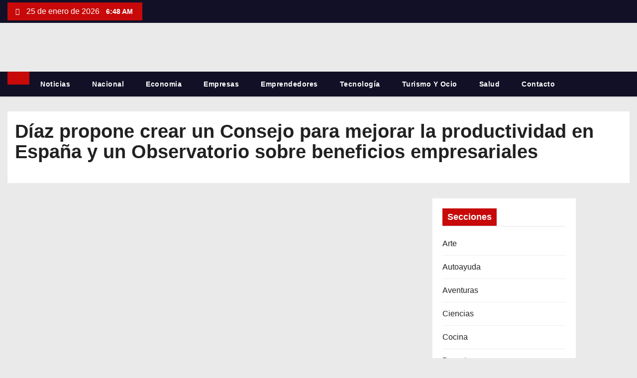

--- FILE ---
content_type: text/html; charset=UTF-8
request_url: https://www.huntermagazine.es/diaz-propone-crear-un-consejo-para-mejorar-la-productividad-en-espana-y-un-observatorio-sobre-beneficios-empresariales/2732/
body_size: 23344
content:
<!DOCTYPE html><html dir="ltr" lang="es" prefix="og: https://ogp.me/ns#"><head><script data-no-optimize="1">var litespeed_docref=sessionStorage.getItem("litespeed_docref");litespeed_docref&&(Object.defineProperty(document,"referrer",{get:function(){return litespeed_docref}}),sessionStorage.removeItem("litespeed_docref"));</script> <meta charset="UTF-8"><meta name="viewport" content="width=device-width, initial-scale=1"><link rel="profile" href="https://gmpg.org/xfn/11"><title>Díaz propone crear un Consejo para mejorar la productividad en España y un Observatorio sobre beneficios empresariales - Hunter Magazine</title><meta name="description" content="MADRID, 14 (SERVIMEDIA) La vicepresidenta segunda del Gobierno y ministra de Trabajo y Economía Social, Yolanda Díaz, defendió este miércoles la necesidad de crear un Consejo para mejorar la productividad en España, que arrastra un diferencial negativo de 25 puntos con respecto a la media europea, así como el impulso de un Observatorio de beneficios" /><meta name="robots" content="max-image-preview:large" /><meta name="author" content="Redacción HunterMagazine.es"/><link rel="canonical" href="https://www.huntermagazine.es/diaz-propone-crear-un-consejo-para-mejorar-la-productividad-en-espana-y-un-observatorio-sobre-beneficios-empresariales/2732/" /><meta name="generator" content="All in One SEO Pro (AIOSEO) 4.9.3" /><meta property="og:locale" content="es_ES" /><meta property="og:site_name" content="Hunter Magazine - Noticias de actualidad y tendencias" /><meta property="og:type" content="article" /><meta property="og:title" content="Díaz propone crear un Consejo para mejorar la productividad en España y un Observatorio sobre beneficios empresariales - Hunter Magazine" /><meta property="og:description" content="MADRID, 14 (SERVIMEDIA) La vicepresidenta segunda del Gobierno y ministra de Trabajo y Economía Social, Yolanda Díaz, defendió este miércoles la necesidad de crear un Consejo para mejorar la productividad en España, que arrastra un diferencial negativo de 25 puntos con respecto a la media europea, así como el impulso de un Observatorio de beneficios" /><meta property="og:url" content="https://www.huntermagazine.es/diaz-propone-crear-un-consejo-para-mejorar-la-productividad-en-espana-y-un-observatorio-sobre-beneficios-empresariales/2732/" /><meta property="og:image" content="https://www.huntermagazine.es/wp-content/uploads/2025/09/cropped-ChatGPT-Image-26-sept-2025-20_01_49-scaled-e1758910056404-1.png" /><meta property="og:image:secure_url" content="https://www.huntermagazine.es/wp-content/uploads/2025/09/cropped-ChatGPT-Image-26-sept-2025-20_01_49-scaled-e1758910056404-1.png" /><meta property="article:published_time" content="2023-06-14T14:14:16+00:00" /><meta property="article:modified_time" content="2023-06-14T14:14:16+00:00" /><meta name="twitter:card" content="summary" /><meta name="twitter:title" content="Díaz propone crear un Consejo para mejorar la productividad en España y un Observatorio sobre beneficios empresariales - Hunter Magazine" /><meta name="twitter:description" content="MADRID, 14 (SERVIMEDIA) La vicepresidenta segunda del Gobierno y ministra de Trabajo y Economía Social, Yolanda Díaz, defendió este miércoles la necesidad de crear un Consejo para mejorar la productividad en España, que arrastra un diferencial negativo de 25 puntos con respecto a la media europea, así como el impulso de un Observatorio de beneficios" /><meta name="twitter:image" content="https://www.huntermagazine.es/wp-content/uploads/2025/09/cropped-ChatGPT-Image-26-sept-2025-20_01_49-scaled-e1758910056404-1.png" /> <script type="application/ld+json" class="aioseo-schema">{"@context":"https:\/\/schema.org","@graph":[{"@type":"BlogPosting","@id":"https:\/\/www.huntermagazine.es\/diaz-propone-crear-un-consejo-para-mejorar-la-productividad-en-espana-y-un-observatorio-sobre-beneficios-empresariales\/2732\/#blogposting","name":"D\u00edaz propone crear un Consejo para mejorar la productividad en Espa\u00f1a y un Observatorio sobre beneficios empresariales - Hunter Magazine","headline":"D\u00edaz propone crear un Consejo para mejorar la productividad en Espa\u00f1a y un Observatorio sobre beneficios empresariales","author":{"@id":"https:\/\/www.huntermagazine.es\/author\/admin\/#author"},"publisher":{"@id":"https:\/\/www.huntermagazine.es\/#organization"},"image":{"@type":"ImageObject","url":"https:\/\/www.huntermagazine.es\/wp-content\/uploads\/2023\/03\/33-scaled.jpg","width":900,"height":596},"datePublished":"2023-06-14T16:14:16+02:00","dateModified":"2023-06-14T16:14:16+02:00","inLanguage":"es-ES","mainEntityOfPage":{"@id":"https:\/\/www.huntermagazine.es\/diaz-propone-crear-un-consejo-para-mejorar-la-productividad-en-espana-y-un-observatorio-sobre-beneficios-empresariales\/2732\/#webpage"},"isPartOf":{"@id":"https:\/\/www.huntermagazine.es\/diaz-propone-crear-un-consejo-para-mejorar-la-productividad-en-espana-y-un-observatorio-sobre-beneficios-empresariales\/2732\/#webpage"},"articleSection":"Economia, Nacional"},{"@type":"BreadcrumbList","@id":"https:\/\/www.huntermagazine.es\/diaz-propone-crear-un-consejo-para-mejorar-la-productividad-en-espana-y-un-observatorio-sobre-beneficios-empresariales\/2732\/#breadcrumblist","itemListElement":[{"@type":"ListItem","@id":"https:\/\/www.huntermagazine.es#listItem","position":1,"name":"Inicio","item":"https:\/\/www.huntermagazine.es","nextItem":{"@type":"ListItem","@id":"https:\/\/www.huntermagazine.es\/category\/nacional\/#listItem","name":"Nacional"}},{"@type":"ListItem","@id":"https:\/\/www.huntermagazine.es\/category\/nacional\/#listItem","position":2,"name":"Nacional","item":"https:\/\/www.huntermagazine.es\/category\/nacional\/","nextItem":{"@type":"ListItem","@id":"https:\/\/www.huntermagazine.es\/diaz-propone-crear-un-consejo-para-mejorar-la-productividad-en-espana-y-un-observatorio-sobre-beneficios-empresariales\/2732\/#listItem","name":"D\u00edaz propone crear un Consejo para mejorar la productividad en Espa\u00f1a y un Observatorio sobre beneficios empresariales"},"previousItem":{"@type":"ListItem","@id":"https:\/\/www.huntermagazine.es#listItem","name":"Inicio"}},{"@type":"ListItem","@id":"https:\/\/www.huntermagazine.es\/diaz-propone-crear-un-consejo-para-mejorar-la-productividad-en-espana-y-un-observatorio-sobre-beneficios-empresariales\/2732\/#listItem","position":3,"name":"D\u00edaz propone crear un Consejo para mejorar la productividad en Espa\u00f1a y un Observatorio sobre beneficios empresariales","previousItem":{"@type":"ListItem","@id":"https:\/\/www.huntermagazine.es\/category\/nacional\/#listItem","name":"Nacional"}}]},{"@type":"Organization","@id":"https:\/\/www.huntermagazine.es\/#organization","name":"Hunter Magazine","description":"Noticias de actualidad y tendencias","url":"https:\/\/www.huntermagazine.es\/","logo":{"@type":"ImageObject","url":"https:\/\/www.huntermagazine.es\/wp-content\/uploads\/2025\/09\/cropped-ChatGPT-Image-26-sept-2025-20_01_49-scaled-e1758910056404-1.png","@id":"https:\/\/www.huntermagazine.es\/diaz-propone-crear-un-consejo-para-mejorar-la-productividad-en-espana-y-un-observatorio-sobre-beneficios-empresariales\/2732\/#organizationLogo","width":439,"height":150},"image":{"@id":"https:\/\/www.huntermagazine.es\/diaz-propone-crear-un-consejo-para-mejorar-la-productividad-en-espana-y-un-observatorio-sobre-beneficios-empresariales\/2732\/#organizationLogo"}},{"@type":"Person","@id":"https:\/\/www.huntermagazine.es\/author\/admin\/#author","url":"https:\/\/www.huntermagazine.es\/author\/admin\/","name":"Redacci\u00f3n HunterMagazine.es","image":{"@type":"ImageObject","@id":"https:\/\/www.huntermagazine.es\/diaz-propone-crear-un-consejo-para-mejorar-la-productividad-en-espana-y-un-observatorio-sobre-beneficios-empresariales\/2732\/#authorImage","url":"https:\/\/www.huntermagazine.es\/wp-content\/litespeed\/avatar\/fcb59f5f1a0bb47eae847fcc738594ad.jpg?ver=1768965065","width":96,"height":96,"caption":"Redacci\u00f3n HunterMagazine.es"}},{"@type":"WebPage","@id":"https:\/\/www.huntermagazine.es\/diaz-propone-crear-un-consejo-para-mejorar-la-productividad-en-espana-y-un-observatorio-sobre-beneficios-empresariales\/2732\/#webpage","url":"https:\/\/www.huntermagazine.es\/diaz-propone-crear-un-consejo-para-mejorar-la-productividad-en-espana-y-un-observatorio-sobre-beneficios-empresariales\/2732\/","name":"D\u00edaz propone crear un Consejo para mejorar la productividad en Espa\u00f1a y un Observatorio sobre beneficios empresariales - Hunter Magazine","description":"MADRID, 14 (SERVIMEDIA) La vicepresidenta segunda del Gobierno y ministra de Trabajo y Econom\u00eda Social, Yolanda D\u00edaz, defendi\u00f3 este mi\u00e9rcoles la necesidad de crear un Consejo para mejorar la productividad en Espa\u00f1a, que arrastra un diferencial negativo de 25 puntos con respecto a la media europea, as\u00ed como el impulso de un Observatorio de beneficios","inLanguage":"es-ES","isPartOf":{"@id":"https:\/\/www.huntermagazine.es\/#website"},"breadcrumb":{"@id":"https:\/\/www.huntermagazine.es\/diaz-propone-crear-un-consejo-para-mejorar-la-productividad-en-espana-y-un-observatorio-sobre-beneficios-empresariales\/2732\/#breadcrumblist"},"author":{"@id":"https:\/\/www.huntermagazine.es\/author\/admin\/#author"},"creator":{"@id":"https:\/\/www.huntermagazine.es\/author\/admin\/#author"},"image":{"@type":"ImageObject","url":"https:\/\/www.huntermagazine.es\/wp-content\/uploads\/2023\/03\/33-scaled.jpg","@id":"https:\/\/www.huntermagazine.es\/diaz-propone-crear-un-consejo-para-mejorar-la-productividad-en-espana-y-un-observatorio-sobre-beneficios-empresariales\/2732\/#mainImage","width":900,"height":596},"primaryImageOfPage":{"@id":"https:\/\/www.huntermagazine.es\/diaz-propone-crear-un-consejo-para-mejorar-la-productividad-en-espana-y-un-observatorio-sobre-beneficios-empresariales\/2732\/#mainImage"},"datePublished":"2023-06-14T16:14:16+02:00","dateModified":"2023-06-14T16:14:16+02:00"},{"@type":"WebSite","@id":"https:\/\/www.huntermagazine.es\/#website","url":"https:\/\/www.huntermagazine.es\/","name":"Hunter Magazine","description":"Noticias de actualidad y tendencias","inLanguage":"es-ES","publisher":{"@id":"https:\/\/www.huntermagazine.es\/#organization"}}]}</script> <link rel='dns-prefetch' href='//fonts.googleapis.com' /><link rel='dns-prefetch' href='//connect.facebook.net' /><link rel='dns-prefetch' href='//facebook.com' /><link rel='dns-prefetch' href='//fonts.gstatic.com' /><link rel='dns-prefetch' href='//google.com' /><link rel='dns-prefetch' href='//googleads.g.doubleclick.net' /><link rel='dns-prefetch' href='//googleadservices.com' /><link rel='dns-prefetch' href='//googletagmanager.com' /><link rel="alternate" type="application/rss+xml" title="Hunter Magazine &raquo; Feed" href="https://www.huntermagazine.es/feed/" /><link rel="alternate" title="oEmbed (JSON)" type="application/json+oembed" href="https://www.huntermagazine.es/wp-json/oembed/1.0/embed?url=https%3A%2F%2Fwww.huntermagazine.es%2Fdiaz-propone-crear-un-consejo-para-mejorar-la-productividad-en-espana-y-un-observatorio-sobre-beneficios-empresariales%2F2732%2F" /><link rel="alternate" title="oEmbed (XML)" type="text/xml+oembed" href="https://www.huntermagazine.es/wp-json/oembed/1.0/embed?url=https%3A%2F%2Fwww.huntermagazine.es%2Fdiaz-propone-crear-un-consejo-para-mejorar-la-productividad-en-espana-y-un-observatorio-sobre-beneficios-empresariales%2F2732%2F&#038;format=xml" /><style>.lazyload,
			.lazyloading {
				max-width: 100%;
			}</style><style id='wp-img-auto-sizes-contain-inline-css' type='text/css'>img:is([sizes=auto i],[sizes^="auto," i]){contain-intrinsic-size:3000px 1500px}
/*# sourceURL=wp-img-auto-sizes-contain-inline-css */</style><style id="litespeed-ccss">ul{box-sizing:border-box}:root{--wp--preset--font-size--normal:16px;--wp--preset--font-size--huge:42px}.screen-reader-text{clip:rect(1px,1px,1px,1px);word-wrap:normal!important;border:0;-webkit-clip-path:inset(50%);clip-path:inset(50%);height:1px;margin:-1px;overflow:hidden;padding:0;position:absolute;width:1px}body{--wp--preset--color--black:#000;--wp--preset--color--cyan-bluish-gray:#abb8c3;--wp--preset--color--white:#fff;--wp--preset--color--pale-pink:#f78da7;--wp--preset--color--vivid-red:#cf2e2e;--wp--preset--color--luminous-vivid-orange:#ff6900;--wp--preset--color--luminous-vivid-amber:#fcb900;--wp--preset--color--light-green-cyan:#7bdcb5;--wp--preset--color--vivid-green-cyan:#00d084;--wp--preset--color--pale-cyan-blue:#8ed1fc;--wp--preset--color--vivid-cyan-blue:#0693e3;--wp--preset--color--vivid-purple:#9b51e0;--wp--preset--gradient--vivid-cyan-blue-to-vivid-purple:linear-gradient(135deg,rgba(6,147,227,1) 0%,#9b51e0 100%);--wp--preset--gradient--light-green-cyan-to-vivid-green-cyan:linear-gradient(135deg,#7adcb4 0%,#00d082 100%);--wp--preset--gradient--luminous-vivid-amber-to-luminous-vivid-orange:linear-gradient(135deg,rgba(252,185,0,1) 0%,rgba(255,105,0,1) 100%);--wp--preset--gradient--luminous-vivid-orange-to-vivid-red:linear-gradient(135deg,rgba(255,105,0,1) 0%,#cf2e2e 100%);--wp--preset--gradient--very-light-gray-to-cyan-bluish-gray:linear-gradient(135deg,#eee 0%,#a9b8c3 100%);--wp--preset--gradient--cool-to-warm-spectrum:linear-gradient(135deg,#4aeadc 0%,#9778d1 20%,#cf2aba 40%,#ee2c82 60%,#fb6962 80%,#fef84c 100%);--wp--preset--gradient--blush-light-purple:linear-gradient(135deg,#ffceec 0%,#9896f0 100%);--wp--preset--gradient--blush-bordeaux:linear-gradient(135deg,#fecda5 0%,#fe2d2d 50%,#6b003e 100%);--wp--preset--gradient--luminous-dusk:linear-gradient(135deg,#ffcb70 0%,#c751c0 50%,#4158d0 100%);--wp--preset--gradient--pale-ocean:linear-gradient(135deg,#fff5cb 0%,#b6e3d4 50%,#33a7b5 100%);--wp--preset--gradient--electric-grass:linear-gradient(135deg,#caf880 0%,#71ce7e 100%);--wp--preset--gradient--midnight:linear-gradient(135deg,#020381 0%,#2874fc 100%);--wp--preset--font-size--small:13px;--wp--preset--font-size--medium:20px;--wp--preset--font-size--large:36px;--wp--preset--font-size--x-large:42px;--wp--preset--spacing--20:.44rem;--wp--preset--spacing--30:.67rem;--wp--preset--spacing--40:1rem;--wp--preset--spacing--50:1.5rem;--wp--preset--spacing--60:2.25rem;--wp--preset--spacing--70:3.38rem;--wp--preset--spacing--80:5.06rem;--wp--preset--shadow--natural:6px 6px 9px rgba(0,0,0,.2);--wp--preset--shadow--deep:12px 12px 50px rgba(0,0,0,.4);--wp--preset--shadow--sharp:6px 6px 0px rgba(0,0,0,.2);--wp--preset--shadow--outlined:6px 6px 0px -3px rgba(255,255,255,1),6px 6px rgba(0,0,0,1);--wp--preset--shadow--crisp:6px 6px 0px rgba(0,0,0,1)}:root{--blue:#007bff;--indigo:#6610f2;--purple:#6f42c1;--pink:#e83e8c;--red:#dc3545;--orange:#fd7e14;--yellow:#ffc107;--green:#28a745;--teal:#20c997;--cyan:#17a2b8;--white:#fff;--gray:#6c757d;--gray-dark:#343a40;--primary:#007bff;--secondary:#6c757d;--success:#28a745;--info:#17a2b8;--warning:#ffc107;--danger:#dc3545;--light:#f8f9fa;--dark:#343a40;--breakpoint-xs:0;--breakpoint-sm:576px;--breakpoint-md:768px;--breakpoint-lg:992px;--breakpoint-xl:1200px;--font-family-sans-serif:-apple-system,BlinkMacSystemFont,"Segoe UI",Roboto,"Helvetica Neue",Arial,"Noto Sans",sans-serif,"Apple Color Emoji","Segoe UI Emoji","Segoe UI Symbol","Noto Color Emoji";--font-family-monospace:SFMono-Regular,Menlo,Monaco,Consolas,"Liberation Mono","Courier New",monospace}*,*:before,*:after{box-sizing:border-box}html{font-family:sans-serif;line-height:1.15;-webkit-text-size-adjust:100%}aside,header,main,nav{display:block}body{margin:0;font-family:-apple-system,BlinkMacSystemFont,"Segoe UI",Roboto,"Helvetica Neue",Arial,"Noto Sans",sans-serif,"Apple Color Emoji","Segoe UI Emoji","Segoe UI Symbol","Noto Color Emoji";font-size:1rem;font-weight:400;line-height:1.5;color:#212529;text-align:left;background-color:#fff}h1,h6{margin-top:0;margin-bottom:.5rem}p{margin-top:0;margin-bottom:1rem}ul{margin-top:0;margin-bottom:1rem}a{color:#007bff;text-decoration:none;background-color:transparent}img{vertical-align:middle;border-style:none}button{border-radius:0}input,button{margin:0;font-family:inherit;font-size:inherit;line-height:inherit}button,input{overflow:visible}button{text-transform:none}button,[type=button],[type=submit]{-webkit-appearance:button}button::-moz-focus-inner,[type=button]::-moz-focus-inner,[type=submit]::-moz-focus-inner{padding:0;border-style:none}[type=search]{outline-offset:-2px;-webkit-appearance:none}[type=search]::-webkit-search-decoration{-webkit-appearance:none}::-webkit-file-upload-button{font:inherit;-webkit-appearance:button}h1,h6{margin-bottom:.5rem;font-weight:500;line-height:1.2}h1{font-size:2.5rem}h6{font-size:1rem}.container{width:100%;padding-right:15px;padding-left:15px;margin-right:auto;margin-left:auto}@media (min-width:576px){.container{max-width:540px}}@media (min-width:768px){.container{max-width:720px}}@media (min-width:992px){.container{max-width:960px}}@media (min-width:1200px){.container{max-width:1140px}}@media (min-width:576px){.container{max-width:540px}}@media (min-width:768px){.container{max-width:720px}}@media (min-width:992px){.container{max-width:960px}}@media (min-width:1200px){.container{max-width:1140px}}.row{display:-ms-flexbox;display:flex;-ms-flex-wrap:wrap;flex-wrap:wrap;margin-right:-15px;margin-left:-15px}.col-sm-6,.col-md-3,.col-md-4,.col-md-6,.col-md-8,.col-md-9,.col-md-12{position:relative;width:100%;padding-right:15px;padding-left:15px}@media (min-width:576px){.col-sm-6{-ms-flex:0 0 50%;flex:0 0 50%;max-width:50%}}@media (min-width:768px){.col-md-3{-ms-flex:0 0 25%;flex:0 0 25%;max-width:25%}.col-md-4{-ms-flex:0 0 33.333333%;flex:0 0 33.333333%;max-width:33.333333%}.col-md-6{-ms-flex:0 0 50%;flex:0 0 50%;max-width:50%}.col-md-8{-ms-flex:0 0 66.666667%;flex:0 0 66.666667%;max-width:66.666667%}.col-md-9{-ms-flex:0 0 75%;flex:0 0 75%;max-width:75%}.col-md-12{-ms-flex:0 0 100%;flex:0 0 100%;max-width:100%}}.form-control{display:block;width:100%;height:calc(1.5em + .75rem + 2px);padding:.375rem .75rem;font-size:1rem;font-weight:400;line-height:1.5;color:#495057;background-color:#fff;background-clip:padding-box;border:1px solid #ced4da;border-radius:.25rem}.form-control::-ms-expand{background-color:transparent;border:0}.form-control:-moz-focusring{color:transparent;text-shadow:0 0 0 #495057}.form-control::-webkit-input-placeholder{color:#6c757d;opacity:1}.form-control::-moz-placeholder{color:#6c757d;opacity:1}.form-control:-ms-input-placeholder{color:#6c757d;opacity:1}.form-control::-ms-input-placeholder{color:#6c757d;opacity:1}.btn{display:inline-block;font-weight:400;color:#212529;text-align:center;vertical-align:middle;background-color:transparent;border:1px solid transparent;padding:.375rem .75rem;font-size:1rem;line-height:1.5;border-radius:.25rem}.collapse:not(.show){display:none}.dropdown{position:relative}.dropdown-toggle{white-space:nowrap}.dropdown-toggle:after{display:inline-block;margin-left:.255em;vertical-align:.255em;content:"";border-top:.3em solid;border-right:.3em solid transparent;border-bottom:0;border-left:.3em solid transparent}.dropdown-menu{position:absolute;top:100%;left:0;z-index:1000;display:none;float:left;min-width:10rem;padding:.5rem 0;margin:.125rem 0 0;font-size:1rem;color:#212529;text-align:left;list-style:none;background-color:#fff;background-clip:padding-box;border:1px solid rgba(0,0,0,.15);border-radius:.25rem}.input-group{position:relative;display:-ms-flexbox;display:flex;-ms-flex-wrap:wrap;flex-wrap:wrap;-ms-flex-align:stretch;align-items:stretch;width:100%}.input-group>.form-control{position:relative;-ms-flex:1 1 0%;flex:1 1 0%;min-width:0;margin-bottom:0}.input-group>.form-control:not(:last-child){border-top-right-radius:0;border-bottom-right-radius:0}.nav{display:-ms-flexbox;display:flex;-ms-flex-wrap:wrap;flex-wrap:wrap;padding-left:0;margin-bottom:0;list-style:none}.nav-link{display:block;padding:.5rem 1rem}.navbar{position:relative;display:-ms-flexbox;display:flex;-ms-flex-wrap:wrap;flex-wrap:wrap;-ms-flex-align:center;align-items:center;-ms-flex-pack:justify;justify-content:space-between;padding:.5rem 1rem}.navbar .container{display:-ms-flexbox;display:flex;-ms-flex-wrap:wrap;flex-wrap:wrap;-ms-flex-align:center;align-items:center;-ms-flex-pack:justify;justify-content:space-between}.navbar-nav{display:-ms-flexbox;display:flex;-ms-flex-direction:column;flex-direction:column;padding-left:0;margin-bottom:0;list-style:none}.navbar-nav .nav-link{padding-right:0;padding-left:0}.navbar-collapse{-ms-flex-preferred-size:100%;flex-basis:100%;-ms-flex-positive:1;flex-grow:1;-ms-flex-align:center;align-items:center}.navbar-toggler{padding:.25rem .75rem;font-size:1.25rem;line-height:1;background-color:transparent;border:1px solid transparent;border-radius:.25rem}@media (max-width:991.98px){.navbar-expand-lg>.container{padding-right:0;padding-left:0}}@media (min-width:992px){.navbar-expand-lg{-ms-flex-flow:row nowrap;flex-flow:row nowrap;-ms-flex-pack:start;justify-content:flex-start}.navbar-expand-lg .navbar-nav{-ms-flex-direction:row;flex-direction:row}.navbar-expand-lg .navbar-nav .nav-link{padding-right:.5rem;padding-left:.5rem}.navbar-expand-lg>.container{-ms-flex-wrap:nowrap;flex-wrap:nowrap}.navbar-expand-lg .navbar-collapse{display:-ms-flexbox!important;display:flex!important;-ms-flex-preferred-size:auto;flex-basis:auto}.navbar-expand-lg .navbar-toggler{display:none}}.clearfix:after{display:block;clear:both;content:""}.d-none{display:none!important}@media (min-width:768px){.d-md-block{display:block!important}}.align-items-center{-ms-flex-align:center!important;align-items:center!important}.position-relative{position:relative!important}.my-2{margin-top:.5rem!important}.my-2{margin-bottom:.5rem!important}.ml-3{margin-left:1rem!important}.pl-3{padding-left:1rem!important}.mr-auto{margin-right:auto!important}.ml-auto{margin-left:auto!important}@media (min-width:992px){.my-lg-0{margin-top:0!important}.my-lg-0{margin-bottom:0!important}}.navbar-wp .dropdown-menu.searchinner{left:inherit!important;right:0!important;padding:10px}.navbar-wp .dropdown-menu.searchinner .btn{border:medium none;border-radius:0 4px 4px 0;height:40px;line-height:25px;padding:5px 15px}.mg-search-box .dropdown-toggle:after{display:none}.m-header{display:none}.desk-header{display:flex}.mobilehomebtn{width:40px;text-align:center;line-height:40px;height:40px}.mg-head-detail{padding:5px 0}.mg-head-detail .info-left{display:block;float:left;margin:0;padding:0}.mg-head-detail .info-left li{display:inline-block;margin-right:15px;padding:0;line-height:35px}.mg-head-detail .info-left li span.time{margin-left:5px;padding:0 4px;border-radius:2px;font-size:14px;font-weight:600;line-height:35px}.mg-head-detail .info-left i{font-size:14px;padding-right:10px}.site-title,.site-description{margin:0;padding:0}.mg-nav-widget-area{padding-bottom:20px;padding-top:20px}.mg-menu-full{position:relative}.mg-headwidget .navbar-wp{position:inherit;left:0;right:0;top:0;margin:0;z-index:999;border-radius:0;box-shadow:0px 2px 2px 0px rgba(0,0,0,.08)}.mg-headwidget .navbar-wp .navbar-nav>li>a{padding:13px 22px;font-size:14px;font-weight:600}.navbar-wp .navbar-nav>li>a.homebtn span{font-size:24px;line-height:0}.navbar-wp .navbar-nav>li>a{margin-right:0;letter-spacing:.5px;margin-bottom:0;font-weight:600;text-transform:capitalize;display:block}.mg-nav-widget-area-back{background-size:cover;background-repeat:no-repeat}.mg-nav-widget-area-back .inner{width:100%;padding:10px 0;padding-bottom:20px}.navbar-wp{margin:0;padding:0;border:none;border-radius:0;z-index:1000}.navbar-wp .navbar-nav>.active>a{background:0 0}.navbar-wp .dropdown-menu{min-width:200px;padding:0;border:none;border-radius:0}.site-title a{font-size:34px;font-weight:600}.site-title{font-size:34px;margin-bottom:0;font-weight:700;font-family:'Montserrat',sans-serif;letter-spacing:-.05em;line-height:1.3}body{padding:0;margin:0;font-family:'Poppins',sans-serif;font-size:16px;font-weight:400;line-height:1.78;word-wrap:break-word;word-break:break-word}a:visited{text-decoration:none;outline:1px dashed}button{padding:5px 35px;line-height:30px;border-radius:0;font-weight:700;font-size:14px;border-width:1px;border-style:solid;box-shadow:0 2px 2px 0 rgba(0,0,0,.14),0 3px 1px -2px rgba(0,0,0,.2),0 1px 5px 0 rgba(0,0,0,.12)}.form-control{border-radius:0;margin-bottom:20px;box-shadow:inherit;padding:6px 12px;line-height:40px;border-width:2px;border-style:solid;height:40px}#content{padding-top:30px;padding-bottom:30px}.mb-30{margin-bottom:30px}h1{font-size:34px}h6{font-size:16px}h1,h6{font-weight:500;font-family:'Rubik',sans-serif;line-height:1.33;margin:0 0 22px}img{height:auto;max-width:100%}.btn{padding:10px 35px;line-height:30px;overflow:hidden;position:relative;border-radius:4px;font-weight:700;display:inline-block;border-width:2px;border-style:solid}.mg-tpt-tag-area{display:flex;justify-content:flex-end}.mg-header{padding:20px 15px;background:#fff}.mg-header h1{font-size:38px;font-weight:800;line-height:110%}.mg-header h1.title{max-height:inherit}.mg-blog-post-box{padding:0}.mg-sidebar .mg-widget{padding:20px;background:#fff}.mg-widget{margin-bottom:30px;padding:0;border-width:1px;border-style:solid}.mg-widget ul{padding:0;list-style:none}.mg-widget ul li{display:block;overflow:hidden;padding:0;border-width:0 0 1px;border-style:solid}.mg-wid-title{font-weight:700;margin:0 0 20px;position:relative;padding:0;border-bottom:2px solid rgba(0,0,0,.05)}.mg-widget h6{line-height:25px;font-weight:800;font-size:18px;margin-bottom:0}.mg-widget .wtitle{line-height:25px;font-weight:800;font-size:18px;margin-bottom:0}.mg-wid-title span.bg{display:inline-block;padding:5px 10px;position:relative}.mg-widget ul li{padding:9px 0;position:relative}.mg-sidebar .mg-widget ul li:first-child{padding-top:0}.ta_upscr{bottom:2%;display:none;height:40px;opacity:1;overflow:hidden;position:fixed;right:10px;text-align:center;width:40px;z-index:9999;border-radius:0;border-width:2px;border-style:solid;box-shadow:0 2px 2px 0 rgba(0,0,0,.14),0 3px 1px -2px rgba(0,0,0,.2),0 1px 5px 0 rgba(0,0,0,.12)}.ta_upscr i{font-size:16px;line-height:40px}.burger{position:relative;display:block;z-index:12;width:1.75rem;height:1rem;border:none;outline:none;background:0 0;visibility:visible;transform:rotate(0deg)}.burger-line{position:absolute;display:block;right:0;width:100%;height:2px;border:none;outline:none;opacity:1;transform:rotate(0deg);background-color:#fff}.burger-line:nth-child(3){top:1rem}.burger-line:nth-child(1){top:0}.burger-line:nth-child(2){top:.5rem}.screen-reader-text{border:0;clip:rect(1px,1px,1px,1px);clip-path:inset(50%);height:1px;margin:-1px;overflow:hidden;padding:0;position:absolute!important;width:1px;word-wrap:normal!important}.ta_upscr{right:18px;box-shadow:0 2px 2px 0 #00000024,0 3px 1px -2px #00000033,0 1px 5px 0 #0000001f}@media (min-width:1200px){.container{max-width:1450px}}@media (max-width:991.98px){.m-header{width:100%;padding-right:15px;padding-left:15px;display:flex;justify-content:space-between}.desk-header{display:none}}@media only screen and (min-width:320px) and (max-width:480px){.navbar-wp .navbar-nav>li>a{padding:12px}.navbar-wp .mg-search-box{float:left}}@media screen and (min-width:240px) and (max-width:767px){.mg-header h1{font-size:20px}.mg-sidebar{margin:20px 0 0}.text-center-xs{text-align:center}.col-md-4{margin-bottom:15px}}@media (max-width:1023px){.msearch{padding:10px 20px 10px 10px}}@media screen and (min-width:240px) and (max-width:767px){.mg-head-detail{display:block!important}.mg-tpt-tag-area{justify-content:center}.mg-head-detail .row{justify-content:center}.mg-head-detail .col-sm-6{flex:0 0 100%;max-width:100%}.mg-head-detail .info-left{display:inline-flex}.mg-head-detail .col-md-6{display:flex;justify-content:center}.mg-head-detail .info-left{float:none;text-align:center;margin:5px 0 0}}@media (max-width:991.98px){.m-header .navbar-toggler{padding:8px 10px;margin-top:.25rem;margin-bottom:.25rem;border-radius:0}li.active.home{display:none}}@media (min-width:768px) and (max-width:991px){.col-sm-6,.col-md-3,.col-md-4,.col-md-6,.col-md-8,.col-md-9,.col-md-12{padding-right:10px;padding-left:10px}.row{margin-right:-10px;margin-left:-10px}.site-branding-text .site-title a{font-size:38px!important}.site-branding-text p.site-description{font-size:15px}.mg-sidebar .mg-widget{margin-bottom:20px}}.mg-head-detail .info-left{background:#c70909}.mg-head-detail .info-left li span.time{background:#c70909;color:#fff}.mg-headwidget .mg-head-detail{background:#121026}.mg-head-detail .info-left li{color:#fff}.site-title a{color:#fff}.mg-headwidget .navbar-wp{background:#121026;border-color:#d4d4d4}.mg-headwidget .navbar-wp .navbar-nav>li>a{color:#fff}.mg-headwidget .navbar-wp .navbar-nav>.active>a{color:#fff;background:#c70909}.mg-headwidget .navbar-wp .navbar-nav>.active.home>a{color:#fff;background-color:#c70909}.navbar-wp .homebtn{color:#fff!important}.mobilehomebtn{background:#c70909;color:#fff}.navbar-wp .dropdown-menu{background:#1f2024}.mg-search-box .btn{background:#c70909;border-color:#c70909;color:#fff}a.msearch{color:#fff}body{color:#666;background-color:#eaeaea}button{background:#c70909;border-color:#c70909;color:#fff}a{color:#c70909}.mg-header{background:#fff}.mg-widget{border-color:#eee}.mg-sidebar .mg-widget{border-color:#eee}.mg-sidebar .mg-widget h6{color:#121026}.mg-wid-title span.bg{background:#c70909;color:#fff}.mg-sidebar .mg-widget ul li{border-color:#eee}.mg-sidebar .mg-widget ul li a{color:#222}h1,h6{color:#212121}.ta_upscr{background:#c70909;border-color:#c70909;color:#fff!important}.form-control{border-color:#eef3fb}.mg-sidebar .mg-widget{border-color:#eee;background:#fff}.fa{display:inline-block;font:normal normal normal 14px/1 FontAwesome;font-size:inherit;text-rendering:auto;-webkit-font-smoothing:antialiased;-moz-osx-font-smoothing:grayscale}.fa-search:before{content:"\f002"}.fa-home:before{content:"\f015"}.fa-calendar:before{content:"\f073"}.fa-angle-up:before{content:"\f106"}@media (max-width:991px){.mg-headwidget .navbar-wp .navbar-nav>li>a.nav-link{padding:13px 8px;display:block;border-bottom:1px solid rgba(225,225,225,.4)}.dropdown-menu{border:inherit}}.navbar-toggler{text-decoration:none;background:0 0;border:none;box-shadow:none}:root{--swiper-theme-color:#007aff}:root{--swiper-navigation-size:44px}.lazyload{opacity:0}body .site-title a,.site-description{color:#fff}.site-branding-text .site-title a{font-size:px}@media only screen and (max-width:640px){.site-branding-text .site-title a{font-size:40px}}@media only screen and (max-width:375px){.site-branding-text .site-title a{font-size:32px}}</style><link rel="preload" data-asynced="1" data-optimized="2" as="style" onload="this.onload=null;this.rel='stylesheet'" href="https://www.huntermagazine.es/wp-content/litespeed/ucss/5e08322f279694c15960b11295875106.css?ver=c6aa1" /><script data-optimized="1" type="litespeed/javascript" data-src="https://www.huntermagazine.es/wp-content/plugins/litespeed-cache/assets/js/css_async.min.js"></script> <style id='global-styles-inline-css' type='text/css'>:root{--wp--preset--aspect-ratio--square: 1;--wp--preset--aspect-ratio--4-3: 4/3;--wp--preset--aspect-ratio--3-4: 3/4;--wp--preset--aspect-ratio--3-2: 3/2;--wp--preset--aspect-ratio--2-3: 2/3;--wp--preset--aspect-ratio--16-9: 16/9;--wp--preset--aspect-ratio--9-16: 9/16;--wp--preset--color--black: #000000;--wp--preset--color--cyan-bluish-gray: #abb8c3;--wp--preset--color--white: #ffffff;--wp--preset--color--pale-pink: #f78da7;--wp--preset--color--vivid-red: #cf2e2e;--wp--preset--color--luminous-vivid-orange: #ff6900;--wp--preset--color--luminous-vivid-amber: #fcb900;--wp--preset--color--light-green-cyan: #7bdcb5;--wp--preset--color--vivid-green-cyan: #00d084;--wp--preset--color--pale-cyan-blue: #8ed1fc;--wp--preset--color--vivid-cyan-blue: #0693e3;--wp--preset--color--vivid-purple: #9b51e0;--wp--preset--gradient--vivid-cyan-blue-to-vivid-purple: linear-gradient(135deg,rgb(6,147,227) 0%,rgb(155,81,224) 100%);--wp--preset--gradient--light-green-cyan-to-vivid-green-cyan: linear-gradient(135deg,rgb(122,220,180) 0%,rgb(0,208,130) 100%);--wp--preset--gradient--luminous-vivid-amber-to-luminous-vivid-orange: linear-gradient(135deg,rgb(252,185,0) 0%,rgb(255,105,0) 100%);--wp--preset--gradient--luminous-vivid-orange-to-vivid-red: linear-gradient(135deg,rgb(255,105,0) 0%,rgb(207,46,46) 100%);--wp--preset--gradient--very-light-gray-to-cyan-bluish-gray: linear-gradient(135deg,rgb(238,238,238) 0%,rgb(169,184,195) 100%);--wp--preset--gradient--cool-to-warm-spectrum: linear-gradient(135deg,rgb(74,234,220) 0%,rgb(151,120,209) 20%,rgb(207,42,186) 40%,rgb(238,44,130) 60%,rgb(251,105,98) 80%,rgb(254,248,76) 100%);--wp--preset--gradient--blush-light-purple: linear-gradient(135deg,rgb(255,206,236) 0%,rgb(152,150,240) 100%);--wp--preset--gradient--blush-bordeaux: linear-gradient(135deg,rgb(254,205,165) 0%,rgb(254,45,45) 50%,rgb(107,0,62) 100%);--wp--preset--gradient--luminous-dusk: linear-gradient(135deg,rgb(255,203,112) 0%,rgb(199,81,192) 50%,rgb(65,88,208) 100%);--wp--preset--gradient--pale-ocean: linear-gradient(135deg,rgb(255,245,203) 0%,rgb(182,227,212) 50%,rgb(51,167,181) 100%);--wp--preset--gradient--electric-grass: linear-gradient(135deg,rgb(202,248,128) 0%,rgb(113,206,126) 100%);--wp--preset--gradient--midnight: linear-gradient(135deg,rgb(2,3,129) 0%,rgb(40,116,252) 100%);--wp--preset--font-size--small: 13px;--wp--preset--font-size--medium: 20px;--wp--preset--font-size--large: 36px;--wp--preset--font-size--x-large: 42px;--wp--preset--spacing--20: 0.44rem;--wp--preset--spacing--30: 0.67rem;--wp--preset--spacing--40: 1rem;--wp--preset--spacing--50: 1.5rem;--wp--preset--spacing--60: 2.25rem;--wp--preset--spacing--70: 3.38rem;--wp--preset--spacing--80: 5.06rem;--wp--preset--shadow--natural: 6px 6px 9px rgba(0, 0, 0, 0.2);--wp--preset--shadow--deep: 12px 12px 50px rgba(0, 0, 0, 0.4);--wp--preset--shadow--sharp: 6px 6px 0px rgba(0, 0, 0, 0.2);--wp--preset--shadow--outlined: 6px 6px 0px -3px rgb(255, 255, 255), 6px 6px rgb(0, 0, 0);--wp--preset--shadow--crisp: 6px 6px 0px rgb(0, 0, 0);}:root :where(.is-layout-flow) > :first-child{margin-block-start: 0;}:root :where(.is-layout-flow) > :last-child{margin-block-end: 0;}:root :where(.is-layout-flow) > *{margin-block-start: 24px;margin-block-end: 0;}:root :where(.is-layout-constrained) > :first-child{margin-block-start: 0;}:root :where(.is-layout-constrained) > :last-child{margin-block-end: 0;}:root :where(.is-layout-constrained) > *{margin-block-start: 24px;margin-block-end: 0;}:root :where(.is-layout-flex){gap: 24px;}:root :where(.is-layout-grid){gap: 24px;}body .is-layout-flex{display: flex;}.is-layout-flex{flex-wrap: wrap;align-items: center;}.is-layout-flex > :is(*, div){margin: 0;}body .is-layout-grid{display: grid;}.is-layout-grid > :is(*, div){margin: 0;}.has-black-color{color: var(--wp--preset--color--black) !important;}.has-cyan-bluish-gray-color{color: var(--wp--preset--color--cyan-bluish-gray) !important;}.has-white-color{color: var(--wp--preset--color--white) !important;}.has-pale-pink-color{color: var(--wp--preset--color--pale-pink) !important;}.has-vivid-red-color{color: var(--wp--preset--color--vivid-red) !important;}.has-luminous-vivid-orange-color{color: var(--wp--preset--color--luminous-vivid-orange) !important;}.has-luminous-vivid-amber-color{color: var(--wp--preset--color--luminous-vivid-amber) !important;}.has-light-green-cyan-color{color: var(--wp--preset--color--light-green-cyan) !important;}.has-vivid-green-cyan-color{color: var(--wp--preset--color--vivid-green-cyan) !important;}.has-pale-cyan-blue-color{color: var(--wp--preset--color--pale-cyan-blue) !important;}.has-vivid-cyan-blue-color{color: var(--wp--preset--color--vivid-cyan-blue) !important;}.has-vivid-purple-color{color: var(--wp--preset--color--vivid-purple) !important;}.has-black-background-color{background-color: var(--wp--preset--color--black) !important;}.has-cyan-bluish-gray-background-color{background-color: var(--wp--preset--color--cyan-bluish-gray) !important;}.has-white-background-color{background-color: var(--wp--preset--color--white) !important;}.has-pale-pink-background-color{background-color: var(--wp--preset--color--pale-pink) !important;}.has-vivid-red-background-color{background-color: var(--wp--preset--color--vivid-red) !important;}.has-luminous-vivid-orange-background-color{background-color: var(--wp--preset--color--luminous-vivid-orange) !important;}.has-luminous-vivid-amber-background-color{background-color: var(--wp--preset--color--luminous-vivid-amber) !important;}.has-light-green-cyan-background-color{background-color: var(--wp--preset--color--light-green-cyan) !important;}.has-vivid-green-cyan-background-color{background-color: var(--wp--preset--color--vivid-green-cyan) !important;}.has-pale-cyan-blue-background-color{background-color: var(--wp--preset--color--pale-cyan-blue) !important;}.has-vivid-cyan-blue-background-color{background-color: var(--wp--preset--color--vivid-cyan-blue) !important;}.has-vivid-purple-background-color{background-color: var(--wp--preset--color--vivid-purple) !important;}.has-black-border-color{border-color: var(--wp--preset--color--black) !important;}.has-cyan-bluish-gray-border-color{border-color: var(--wp--preset--color--cyan-bluish-gray) !important;}.has-white-border-color{border-color: var(--wp--preset--color--white) !important;}.has-pale-pink-border-color{border-color: var(--wp--preset--color--pale-pink) !important;}.has-vivid-red-border-color{border-color: var(--wp--preset--color--vivid-red) !important;}.has-luminous-vivid-orange-border-color{border-color: var(--wp--preset--color--luminous-vivid-orange) !important;}.has-luminous-vivid-amber-border-color{border-color: var(--wp--preset--color--luminous-vivid-amber) !important;}.has-light-green-cyan-border-color{border-color: var(--wp--preset--color--light-green-cyan) !important;}.has-vivid-green-cyan-border-color{border-color: var(--wp--preset--color--vivid-green-cyan) !important;}.has-pale-cyan-blue-border-color{border-color: var(--wp--preset--color--pale-cyan-blue) !important;}.has-vivid-cyan-blue-border-color{border-color: var(--wp--preset--color--vivid-cyan-blue) !important;}.has-vivid-purple-border-color{border-color: var(--wp--preset--color--vivid-purple) !important;}.has-vivid-cyan-blue-to-vivid-purple-gradient-background{background: var(--wp--preset--gradient--vivid-cyan-blue-to-vivid-purple) !important;}.has-light-green-cyan-to-vivid-green-cyan-gradient-background{background: var(--wp--preset--gradient--light-green-cyan-to-vivid-green-cyan) !important;}.has-luminous-vivid-amber-to-luminous-vivid-orange-gradient-background{background: var(--wp--preset--gradient--luminous-vivid-amber-to-luminous-vivid-orange) !important;}.has-luminous-vivid-orange-to-vivid-red-gradient-background{background: var(--wp--preset--gradient--luminous-vivid-orange-to-vivid-red) !important;}.has-very-light-gray-to-cyan-bluish-gray-gradient-background{background: var(--wp--preset--gradient--very-light-gray-to-cyan-bluish-gray) !important;}.has-cool-to-warm-spectrum-gradient-background{background: var(--wp--preset--gradient--cool-to-warm-spectrum) !important;}.has-blush-light-purple-gradient-background{background: var(--wp--preset--gradient--blush-light-purple) !important;}.has-blush-bordeaux-gradient-background{background: var(--wp--preset--gradient--blush-bordeaux) !important;}.has-luminous-dusk-gradient-background{background: var(--wp--preset--gradient--luminous-dusk) !important;}.has-pale-ocean-gradient-background{background: var(--wp--preset--gradient--pale-ocean) !important;}.has-electric-grass-gradient-background{background: var(--wp--preset--gradient--electric-grass) !important;}.has-midnight-gradient-background{background: var(--wp--preset--gradient--midnight) !important;}.has-small-font-size{font-size: var(--wp--preset--font-size--small) !important;}.has-medium-font-size{font-size: var(--wp--preset--font-size--medium) !important;}.has-large-font-size{font-size: var(--wp--preset--font-size--large) !important;}.has-x-large-font-size{font-size: var(--wp--preset--font-size--x-large) !important;}
/*# sourceURL=global-styles-inline-css */</style><style id='classic-theme-styles-inline-css' type='text/css'>/*! This file is auto-generated */
.wp-block-button__link{color:#fff;background-color:#32373c;border-radius:9999px;box-shadow:none;text-decoration:none;padding:calc(.667em + 2px) calc(1.333em + 2px);font-size:1.125em}.wp-block-file__button{background:#32373c;color:#fff;text-decoration:none}
/*# sourceURL=/wp-includes/css/classic-themes.min.css */</style><style id='admin-bar-inline-css' type='text/css'>/* Hide CanvasJS credits for P404 charts specifically */
    #p404RedirectChart .canvasjs-chart-credit {
        display: none !important;
    }
    
    #p404RedirectChart canvas {
        border-radius: 6px;
    }

    .p404-redirect-adminbar-weekly-title {
        font-weight: bold;
        font-size: 14px;
        color: #fff;
        margin-bottom: 6px;
    }

    #wpadminbar #wp-admin-bar-p404_free_top_button .ab-icon:before {
        content: "\f103";
        color: #dc3545;
        top: 3px;
    }
    
    #wp-admin-bar-p404_free_top_button .ab-item {
        min-width: 80px !important;
        padding: 0px !important;
    }
    
    /* Ensure proper positioning and z-index for P404 dropdown */
    .p404-redirect-adminbar-dropdown-wrap { 
        min-width: 0; 
        padding: 0;
        position: static !important;
    }
    
    #wpadminbar #wp-admin-bar-p404_free_top_button_dropdown {
        position: static !important;
    }
    
    #wpadminbar #wp-admin-bar-p404_free_top_button_dropdown .ab-item {
        padding: 0 !important;
        margin: 0 !important;
    }
    
    .p404-redirect-dropdown-container {
        min-width: 340px;
        padding: 18px 18px 12px 18px;
        background: #23282d !important;
        color: #fff;
        border-radius: 12px;
        box-shadow: 0 8px 32px rgba(0,0,0,0.25);
        margin-top: 10px;
        position: relative !important;
        z-index: 999999 !important;
        display: block !important;
        border: 1px solid #444;
    }
    
    /* Ensure P404 dropdown appears on hover */
    #wpadminbar #wp-admin-bar-p404_free_top_button .p404-redirect-dropdown-container { 
        display: none !important;
    }
    
    #wpadminbar #wp-admin-bar-p404_free_top_button:hover .p404-redirect-dropdown-container { 
        display: block !important;
    }
    
    #wpadminbar #wp-admin-bar-p404_free_top_button:hover #wp-admin-bar-p404_free_top_button_dropdown .p404-redirect-dropdown-container {
        display: block !important;
    }
    
    .p404-redirect-card {
        background: #2c3338;
        border-radius: 8px;
        padding: 18px 18px 12px 18px;
        box-shadow: 0 2px 8px rgba(0,0,0,0.07);
        display: flex;
        flex-direction: column;
        align-items: flex-start;
        border: 1px solid #444;
    }
    
    .p404-redirect-btn {
        display: inline-block;
        background: #dc3545;
        color: #fff !important;
        font-weight: bold;
        padding: 5px 22px;
        border-radius: 8px;
        text-decoration: none;
        font-size: 17px;
        transition: background 0.2s, box-shadow 0.2s;
        margin-top: 8px;
        box-shadow: 0 2px 8px rgba(220,53,69,0.15);
        text-align: center;
        line-height: 1.6;
    }
    
    .p404-redirect-btn:hover {
        background: #c82333;
        color: #fff !important;
        box-shadow: 0 4px 16px rgba(220,53,69,0.25);
    }
    
    /* Prevent conflicts with other admin bar dropdowns */
    #wpadminbar .ab-top-menu > li:hover > .ab-item,
    #wpadminbar .ab-top-menu > li.hover > .ab-item {
        z-index: auto;
    }
    
    #wpadminbar #wp-admin-bar-p404_free_top_button:hover > .ab-item {
        z-index: 999998 !important;
    }
    
/*# sourceURL=admin-bar-inline-css */</style><style id='ez-toc-inline-css' type='text/css'>div#ez-toc-container .ez-toc-title {font-size: 120%;}div#ez-toc-container .ez-toc-title {font-weight: 500;}div#ez-toc-container ul li , div#ez-toc-container ul li a {font-size: 95%;}div#ez-toc-container ul li , div#ez-toc-container ul li a {font-weight: 500;}div#ez-toc-container nav ul ul li {font-size: 90%;}.ez-toc-box-title {font-weight: bold; margin-bottom: 10px; text-align: center; text-transform: uppercase; letter-spacing: 1px; color: #666; padding-bottom: 5px;position:absolute;top:-4%;left:5%;background-color: inherit;transition: top 0.3s ease;}.ez-toc-box-title.toc-closed {top:-25%;}
.ez-toc-container-direction {direction: ltr;}.ez-toc-counter ul{counter-reset: item ;}.ez-toc-counter nav ul li a::before {content: counters(item, '.', decimal) '. ';display: inline-block;counter-increment: item;flex-grow: 0;flex-shrink: 0;margin-right: .2em; float: left; }.ez-toc-widget-direction {direction: ltr;}.ez-toc-widget-container ul{counter-reset: item ;}.ez-toc-widget-container nav ul li a::before {content: counters(item, '.', decimal) '. ';display: inline-block;counter-increment: item;flex-grow: 0;flex-shrink: 0;margin-right: .2em; float: left; }
/*# sourceURL=ez-toc-inline-css */</style> <script type="litespeed/javascript" data-src="https://www.huntermagazine.es/wp-includes/js/jquery/jquery.min.js" id="jquery-core-js"></script> <link rel="https://api.w.org/" href="https://www.huntermagazine.es/wp-json/" /><link rel="alternate" title="JSON" type="application/json" href="https://www.huntermagazine.es/wp-json/wp/v2/posts/2732" /><link rel="EditURI" type="application/rsd+xml" title="RSD" href="https://www.huntermagazine.es/xmlrpc.php?rsd" /><meta name="generator" content="WordPress 6.9" /><link rel='shortlink' href='https://www.huntermagazine.es/?p=2732' />
 <script type="litespeed/javascript" data-src="https://pagead2.googlesyndication.com/pagead/js/adsbygoogle.js?client=ca-pub-3353319186992923"
     crossorigin="anonymous"></script>  <script type="litespeed/javascript">document.documentElement.className=document.documentElement.className.replace('no-js','js')</script> <style>.no-js img.lazyload {
				display: none;
			}

			figure.wp-block-image img.lazyloading {
				min-width: 150px;
			}

			.lazyload,
			.lazyloading {
				--smush-placeholder-width: 100px;
				--smush-placeholder-aspect-ratio: 1/1;
				width: var(--smush-image-width, var(--smush-placeholder-width)) !important;
				aspect-ratio: var(--smush-image-aspect-ratio, var(--smush-placeholder-aspect-ratio)) !important;
			}

						.lazyload, .lazyloading {
				opacity: 0;
			}

			.lazyloaded {
				opacity: 1;
				transition: opacity 400ms;
				transition-delay: 0ms;
			}</style><style type="text/css">.site-title a,
            .site-description {
                position: absolute;
                clip: rect(1px, 1px, 1px, 1px);
                display: none;
            }</style><link rel="icon" href="https://www.huntermagazine.es/wp-content/uploads/2025/09/cropped-ChatGPT-Image-26-sept-2025-20_01_49-scaled-e1758909869934-1-32x32.png" sizes="32x32" /><link rel="icon" href="https://www.huntermagazine.es/wp-content/uploads/2025/09/cropped-ChatGPT-Image-26-sept-2025-20_01_49-scaled-e1758909869934-1-192x192.png" sizes="192x192" /><link rel="apple-touch-icon" href="https://www.huntermagazine.es/wp-content/uploads/2025/09/cropped-ChatGPT-Image-26-sept-2025-20_01_49-scaled-e1758909869934-1-180x180.png" /><meta name="msapplication-TileImage" content="https://www.huntermagazine.es/wp-content/uploads/2025/09/cropped-ChatGPT-Image-26-sept-2025-20_01_49-scaled-e1758909869934-1-270x270.png" /></head><body data-rsssl=1 class="wp-singular post-template-default single single-post postid-2732 single-format-standard wp-custom-logo wp-embed-responsive wp-theme-newses wide" ><div id="page" class="site">
<a class="skip-link screen-reader-text" href="#content">
Saltar al contenido</a><div class="wrapper" id="custom-background-css"><header class="mg-headwidget"><div class="mg-head-detail d-none d-md-block"><div class="container"><div class="row align-items-center"><div class="col-md-6 col-xs-12 col-sm-6"><ul class="info-left"><li>
<i class="fa fa-calendar ml-3"></i>
25 de enero de 2026                    <span class="time">  6:48 AM</span></li></ul></div><div class="col-md-6 col-xs-12"><ul class="mg-social info-right"></ul></div></div></div></div><div class="clearfix"></div><div class="mg-nav-widget-area-back lazyload" style='background-image:inherit;' data-bg-image="url(&quot;https://www.huntermagazine.es/wp-content/uploads/2025/08/cropped-732047-Play-Hotel-Ibiza-scaled.jpg&quot; )"><div class="overlay"><div class="inner"  style="background-color:rgba(18,16,38,0.4);" ><div class="container"><div class="mg-nav-widget-area"><div class="row align-items-center  "><div class="col-md-4 text-center-xs "><div class="site-logo">
<a href="https://www.huntermagazine.es/" class="navbar-brand" rel="home"><img data-lazyloaded="1" src="[data-uri]" width="439" height="150" data-src="https://www.huntermagazine.es/wp-content/uploads/2025/09/cropped-ChatGPT-Image-26-sept-2025-20_01_49-scaled-e1758910056404-1.png.webp" class="custom-logo" alt="logotipo huntermagazine" decoding="async" fetchpriority="high" data-srcset="https://www.huntermagazine.es/wp-content/uploads/2025/09/cropped-ChatGPT-Image-26-sept-2025-20_01_49-scaled-e1758910056404-1.png.webp 439w, https://www.huntermagazine.es/wp-content/uploads/2025/09/cropped-ChatGPT-Image-26-sept-2025-20_01_49-scaled-e1758910056404-1-300x103.png.webp 300w" data-sizes="(max-width: 439px) 100vw, 439px" title="logotipo huntermagazine - Hunter Magazine" /></a></div><div class="site-branding-text d-none"><p class="site-title"> <a href="https://www.huntermagazine.es/" rel="home">Hunter Magazine</a></p><p class="site-description">Noticias de actualidad y tendencias</p></div></div><div class="col-md-8 text-center-xs"><div class="mg-tpt-tag-area"></div></div></div></div></div></div></div></div><div class="mg-menu-full"><nav class="navbar navbar-expand-lg navbar-wp"><div class="container"><div class="m-header align-items-center">
<a class="mobilehomebtn" href="https://www.huntermagazine.es"><span class="fa-solid fa-house-chimney"></span></a>
<button class="navbar-toggler collapsed ml-auto" type="button" data-toggle="collapse" data-target="#navbar-wp" aria-controls="navbarSupportedContent" aria-expanded="false" aria-label="Alternar navegación"><div class="burger">
<span class="burger-line"></span>
<span class="burger-line"></span>
<span class="burger-line"></span></div>
</button><div class="dropdown show mg-search-box">
<a class="dropdown-toggle msearch ml-auto" href="#" role="button" id="dropdownMenuLink" data-toggle="dropdown" aria-haspopup="true" aria-expanded="false">
<i class="fa-solid fa-magnifying-glass"></i>
</a><div class="dropdown-menu searchinner" aria-labelledby="dropdownMenuLink"><form role="search" method="get" id="searchform" action="https://www.huntermagazine.es/"><div class="input-group">
<input type="search" class="form-control" placeholder="Buscar" value="" name="s" />
<span class="input-group-btn btn-default">
<button type="submit" class="btn"> <i class="fa-solid fa-magnifying-glass"></i> </button>
</span></div></form></div></div></div><div class="collapse navbar-collapse" id="navbar-wp"><ul id="menu-principal" class="nav navbar-nav mr-auto"><li class="active home"><a class="nav-link homebtn" title="Home" href="https://www.huntermagazine.es"><span class='fa-solid fa-house-chimney'></span></a></li><li id="menu-item-4313" class="menu-item menu-item-type-taxonomy menu-item-object-category menu-item-4313"><a class="nav-link" title="Noticias" href="https://www.huntermagazine.es/category/noticias/">Noticias</a></li><li id="menu-item-177" class="menu-item menu-item-type-taxonomy menu-item-object-category current-post-ancestor current-menu-parent current-post-parent menu-item-177"><a class="nav-link" title="Nacional" href="https://www.huntermagazine.es/category/nacional/">Nacional</a></li><li id="menu-item-180" class="menu-item menu-item-type-taxonomy menu-item-object-category current-post-ancestor current-menu-parent current-post-parent menu-item-180"><a class="nav-link" title="Economia" href="https://www.huntermagazine.es/category/economia/">Economia</a></li><li id="menu-item-4312" class="menu-item menu-item-type-taxonomy menu-item-object-category menu-item-4312"><a class="nav-link" title="Empresas" href="https://www.huntermagazine.es/category/empresas/">Empresas</a></li><li id="menu-item-4311" class="menu-item menu-item-type-taxonomy menu-item-object-category menu-item-4311"><a class="nav-link" title="Emprendedores" href="https://www.huntermagazine.es/category/emprendedores/">Emprendedores</a></li><li id="menu-item-4315" class="menu-item menu-item-type-taxonomy menu-item-object-category menu-item-4315"><a class="nav-link" title="Tecnología" href="https://www.huntermagazine.es/category/tecnologia/">Tecnología</a></li><li id="menu-item-178" class="menu-item menu-item-type-taxonomy menu-item-object-category menu-item-178"><a class="nav-link" title="Turismo y Ocio" href="https://www.huntermagazine.es/category/turismo-ocio/">Turismo y Ocio</a></li><li id="menu-item-174" class="menu-item menu-item-type-taxonomy menu-item-object-category menu-item-174"><a class="nav-link" title="Salud" href="https://www.huntermagazine.es/category/salud/">Salud</a></li><li id="menu-item-173" class="menu-item menu-item-type-post_type menu-item-object-page menu-item-173"><a class="nav-link" title="Contacto" href="https://www.huntermagazine.es/contacto/">Contacto</a></li></ul></div><div class="desk-header pl-3 ml-auto my-2 my-lg-0 position-relative align-items-center"><div class="dropdown show mg-search-box">
<a class="dropdown-toggle msearch ml-auto" href="#" role="button" id="dropdownMenuLink" data-toggle="dropdown" aria-haspopup="true" aria-expanded="false">
<i class="fa-solid fa-magnifying-glass"></i>
</a><div class="dropdown-menu searchinner" aria-labelledby="dropdownMenuLink"><form role="search" method="get" id="searchform" action="https://www.huntermagazine.es/"><div class="input-group">
<input type="search" class="form-control" placeholder="Buscar" value="" name="s" />
<span class="input-group-btn btn-default">
<button type="submit" class="btn"> <i class="fa-solid fa-magnifying-glass"></i> </button>
</span></div></form></div></div></div></div></nav></div></header><div class="clearfix"></div><main id="content" class="single-class content"><div class="container"><div class="row"><div class="col-md-12"><div class="mg-header mb-30"><h1 class="title">Díaz propone crear un Consejo para mejorar la productividad en España y un Observatorio sobre beneficios empresariales</h1></div></div></div><div class="single-main-content row"><div class="col-lg-9 col-md-8"><div class="mg-blog-post-box">
<img width="900" height="596" data-src="https://www.huntermagazine.es/wp-content/uploads/2023/03/33-scaled.jpg" class="img-responsive wp-post-image lazyload" alt="" decoding="async" data-srcset="https://www.huntermagazine.es/wp-content/uploads/2023/03/33-scaled.jpg 900w, https://www.huntermagazine.es/wp-content/uploads/2023/03/33-300x199.jpg 300w, https://www.huntermagazine.es/wp-content/uploads/2023/03/33-1024x678.jpg 1024w, https://www.huntermagazine.es/wp-content/uploads/2023/03/33-768x508.jpg 768w" data-sizes="(max-width: 900px) 100vw, 900px" title=" - Hunter Magazine" src="[data-uri]" style="--smush-placeholder-width: 900px; --smush-placeholder-aspect-ratio: 900/596;" /><article class="small single p-3"><p>MADRID, 14 (SERVIMEDIA)</p><p>La vicepresidenta segunda del Gobierno y ministra de Trabajo y Economía Social, Yolanda Díaz, defendió este miércoles la necesidad de crear un Consejo para mejorar la productividad en España, que arrastra un diferencial negativo de 25 puntos con respecto a la media europea, así como el impulso de un Observatorio de beneficios empresariales.</p><p>Díaz realizó estas propuestas durante su intervención en unas jornadas organizadas por el diario &#8216;Cinco Días&#8217; con motivo de su 45 aniversario, donde explicó que la inflación es «una crisis de magnitud» que está afectando a millones de trabajadores y a muchas empresas en el país.</p><p>Por ello, sostuvo que se necesita un observatorio «que tenga que ver con el control y vigilancia de los márgenes empresariales». Esta propuesta ha sido ya formulada por CCOO y UGT y recogida por el Ministerio de Asuntos Económicos y Transformación Digital que, hasta el momento, no se ha llegado a materializar.</p><p>Asimismo, Díaz dijo compartir el planteamiento del gobernador del Banco de España, Pablo Hernández de Cos, que, según explicó, «defiende alcanzar un acuerdo de país en el que el control de los márgenes empresariales sea una nueva forma de hacer las cosas en la vida pública». Para ello, se mostró dispuesta a sentarse en una mesa de negociación con sindicatos y patronal para negociar el límite a los beneficios y su impacto en los salarios.</p><p>Otra propuesta esbozada por la candidata de Sumar a las elecciones generales del 23 de julio es la creación de un consejo de la productividad, ya que esta arrastra un diferencial negativo de 25 puntos con respecto a la media europea. A su juicio, la productividad «no solo es una cifra macro, sino que es una condición indispensable para el bienestar  en nuestro país».</p><div style="clear:both; margin-top:0em; margin-bottom:1em;"><a href="https://www.huntermagazine.es/condenan-a-una-entidad-bancaria-a-devolver-mas-de-2-500-euros-a-un-cliente-por-autorizar-un-pago-que-superaba-el-limite-de-la-tarjeta/1082/" target="_blank" rel="dofollow" class="u9b75475b780317eedc55b8c1ab72e50e"><style>.u9b75475b780317eedc55b8c1ab72e50e { padding:0px; margin: 0; padding-top:1em!important; padding-bottom:1em!important; width:100%; display: block; font-weight:bold; background-color:#eaeaea; border:0!important; border-left:4px solid #34495E!important; text-decoration:none; } .u9b75475b780317eedc55b8c1ab72e50e:active, .u9b75475b780317eedc55b8c1ab72e50e:hover { opacity: 1; transition: opacity 250ms; webkit-transition: opacity 250ms; text-decoration:none; } .u9b75475b780317eedc55b8c1ab72e50e { transition: background-color 250ms; webkit-transition: background-color 250ms; opacity: 1; transition: opacity 250ms; webkit-transition: opacity 250ms; } .u9b75475b780317eedc55b8c1ab72e50e .ctaText { font-weight:bold; color:#464646; text-decoration:none; font-size: 16px; } .u9b75475b780317eedc55b8c1ab72e50e .postTitle { color:#000000; text-decoration: underline!important; font-size: 16px; } .u9b75475b780317eedc55b8c1ab72e50e:hover .postTitle { text-decoration: underline!important; }</style><div style="padding-left:1em; padding-right:1em;"><span class="ctaText">Quizás también te interese:</span>&nbsp; <span class="postTitle">Condenan a una entidad bancaria a devolver más de 2.500 euros a un cliente por autorizar un pago que superaba el límite de la tarjeta</span></div></a></div><p>Al hilo, comentó que 19 países   europeos cuentan ya con este consejo y criticó que no  se haya hecho también en España, pese a  ser una propuesta que realizó la UE a España en 2016. «Es una reforma singular y clave»», reforzó Díaz, quien detalló que este consejo debería contar con la participación de sindicatos, patronal y del ámbito del conocimiento (universidades).</p><p>DEMOCRACIA EN LAS EMPRESAS</p><p>Por otra parte, volvió a plantear su propuesta de realizar «una reforma empresarial» para «llevar la democracia» a las empresas y a millones de trabajadores. «Tenemos que remodelar el marco de las empresas en nuestro país para hacerlas mejores», añadió la vicepresidenta segunda, quien apuntó que «necesitamos empresas de mayor tamaño» y «más comprometidas» con la transición verde y digital.</p><p>«Creo que ya hoy en España y en el mundo hablar de reforma laboral no es sinónimo de recortes, sino de más derechos», prosiguió la titular de Trabajo, para asegurar que  «ha llegado el momento de que las empresas se pongan en marcha y digan» que asumen el reto  de una mayor democracia en su seno para mejorar la economía del país.</p><p>Del mismo modo,  insistió en realizar una reforma de los ingresos públicos en España, porque «hablar de tributos en España es hablar de la calidad de la educación, de la dependencia, de un compromiso de país».</p><p>AUSENCIA DE PROYECTO</p><p>En este punto, cargó contra la «ausencia de proyecto» del PP y de su presidente, Alberto Núñez Feijóo, «cuya única propuesta» es la bajada de impuestos y puede propiciar una situación como la vivida el pasado año en Reino Unido. Eso sí, recordó que durante el Gobierno de Mariano Rajoy, pese a que prometieron bajar impuestos, acometieron más de 30 subidas en los «viernes de dolores», aludiendo al día en que se celebraban las reuniones del Consejo de Ministros de entonces.</p><div style="clear:both; margin-top:0em; margin-bottom:1em;"><a href="https://www.huntermagazine.es/iberdrola-y-foresa-impulsan-proyectos-de-produccion-de-metanol-verde-en-galicia/924/" target="_blank" rel="dofollow" class="u081b440b6158580917328217bac269d4"><style>.u081b440b6158580917328217bac269d4 { padding:0px; margin: 0; padding-top:1em!important; padding-bottom:1em!important; width:100%; display: block; font-weight:bold; background-color:#eaeaea; border:0!important; border-left:4px solid #34495E!important; text-decoration:none; } .u081b440b6158580917328217bac269d4:active, .u081b440b6158580917328217bac269d4:hover { opacity: 1; transition: opacity 250ms; webkit-transition: opacity 250ms; text-decoration:none; } .u081b440b6158580917328217bac269d4 { transition: background-color 250ms; webkit-transition: background-color 250ms; opacity: 1; transition: opacity 250ms; webkit-transition: opacity 250ms; } .u081b440b6158580917328217bac269d4 .ctaText { font-weight:bold; color:#464646; text-decoration:none; font-size: 16px; } .u081b440b6158580917328217bac269d4 .postTitle { color:#000000; text-decoration: underline!important; font-size: 16px; } .u081b440b6158580917328217bac269d4:hover .postTitle { text-decoration: underline!important; }</style><div style="padding-left:1em; padding-right:1em;"><span class="ctaText">Quizás también te interese:</span>&nbsp; <span class="postTitle">Iberdrola y Foresa impulsan proyectos de producción de metanol verde en Galicia</span></div></a></div><p>Con todo, reconoció que en España «hay injusticia fiscal», poniendo como ejemplo que un pequeño negocio como una peluquería tributa en el impuesto de sociedades al 17,5%, mientras una gran comparación paga el 3,8%. Por este motivo, indicó que la reforma fiscal «no va de subir o bajar impuestos, sino de quién paga impuestos».</p><p>Además, sostuvo que se debe «hablar» de fiscalidad verde, transición digital y «fiscalidad feminista», ya que las mujeres tienen «realidades diferentes que tienen que ser abordadas con ingresos públicos en nuestro país».</p><p>BALANCE</p><p>Antes de desgranar estas propuestas, Díaz, en su alocución, realizó un balance positivo de estos años de Gobierno y puso en valor el «tesón» de su ministerio para llevar a cabo políticas como la reforma laboral, de la que dijo que «se presenta sola» con los datos que ha cosechado, como la reducción de la temporalidad.</p><p>Eso sí, la vicepresidenta segunda advirtió de que es «inadmisible» la tasa de temporalidad que hay en el sector público, pese a las sanciones que ya ha recibido España por ello.</p><p>Por último, Díaz  aprovechó el 45 aniversario de &#8216;Cinco Días&#8217; para recordar la portada en la que se informaba de que la indemnización por despido llegó a los 45 días por año trabajado.</p><p>Al respecto, manifestó que independientemente de que sean 45 o 33 días, tener una indemnización «fija» coloca a España «fuera de la doctrina social europea que emana del marco de la UE», por lo que defendió la necesidad de avanzar hacia un «valor restaurativo» del coste del despido.</p> <script type="litespeed/javascript">function pinIt(){var e=document.createElement('script');e.setAttribute('type','text/javascript');e.setAttribute('charset','UTF-8');e.setAttribute('src','https://assets.pinterest.com/js/pinmarklet.js?r='+Math.random()*99999999);document.body.appendChild(e)}</script> <div class="post-share"><div class="post-share-icons cf">
<a href="https://www.facebook.com/sharer.php?u=https%3A%2F%2Fwww.huntermagazine.es%2Fdiaz-propone-crear-un-consejo-para-mejorar-la-productividad-en-espana-y-un-observatorio-sobre-beneficios-empresariales%2F2732%2F" class="link facebook" target="_blank" >
<i class="fa-brands fa-facebook-f"></i>
</a>
<a href="http://twitter.com/share?url=https%3A%2F%2Fwww.huntermagazine.es%2Fdiaz-propone-crear-un-consejo-para-mejorar-la-productividad-en-espana-y-un-observatorio-sobre-beneficios-empresariales%2F2732%2F&#038;text=D%C3%ADaz%20propone%20crear%20un%20Consejo%20para%20mejorar%20la%20productividad%20en%20Espa%C3%B1a%20y%20un%20Observatorio%20sobre%20beneficios%20empresariales" class="link x-twitter" target="_blank">
<i class="fa-brands fa-x-twitter"></i>
</a>
<a href="mailto:?subject=Díaz%20propone%20crear%20un%20Consejo%20para%20mejorar%20la%20productividad%20en%20España%20y%20un%20Observatorio%20sobre%20beneficios%20empresariales&#038;body=https%3A%2F%2Fwww.huntermagazine.es%2Fdiaz-propone-crear-un-consejo-para-mejorar-la-productividad-en-espana-y-un-observatorio-sobre-beneficios-empresariales%2F2732%2F" class="link email" target="_blank" >
<i class="fa-regular fa-envelope"></i>
</a>
<a href="https://www.linkedin.com/sharing/share-offsite/?url=https%3A%2F%2Fwww.huntermagazine.es%2Fdiaz-propone-crear-un-consejo-para-mejorar-la-productividad-en-espana-y-un-observatorio-sobre-beneficios-empresariales%2F2732%2F&#038;title=D%C3%ADaz%20propone%20crear%20un%20Consejo%20para%20mejorar%20la%20productividad%20en%20Espa%C3%B1a%20y%20un%20Observatorio%20sobre%20beneficios%20empresariales" class="link linkedin" target="_blank" >
<i class="fa-brands fa-linkedin-in"></i>
</a>
<a href="https://telegram.me/share/url?url=https%3A%2F%2Fwww.huntermagazine.es%2Fdiaz-propone-crear-un-consejo-para-mejorar-la-productividad-en-espana-y-un-observatorio-sobre-beneficios-empresariales%2F2732%2F&#038;text&#038;title=D%C3%ADaz%20propone%20crear%20un%20Consejo%20para%20mejorar%20la%20productividad%20en%20Espa%C3%B1a%20y%20un%20Observatorio%20sobre%20beneficios%20empresariales" class="link telegram" target="_blank" >
<i class="fa-brands fa-telegram"></i>
</a>
<a href="javascript:pinIt();" class="link pinterest">
<i class="fa-brands fa-pinterest-p"></i>
</a>
<a class="print-r" href="javascript:window.print()">
<i class="fa-solid fa-print"></i>
</a></div></div><div class="clearfix mb-3"></div><nav class="navigation post-navigation" aria-label="Entradas"><h2 class="screen-reader-text">Navegación de entradas</h2><div class="nav-links"><div class="nav-previous"><a href="https://www.huntermagazine.es/prezero-espana-y-endesa-crean-una-sociedad-para-dar-vida-a-la-primera-planta-de-reciclaje-de-palas-eolicas-en-la-peninsula/2722/" rel="prev"><span>PreZero España y Endesa crean una sociedad para dar vida a la primera planta de reciclaje de palas eólicas en la Península</span><div class="fa fa-angle-double-right"></div></a></div><div class="nav-next"><a href="https://www.huntermagazine.es/derechos-sociales-presentara-un-informe-sobre-las-personas-con-discapacidad-en-situacion-de-proteccion-internacional-en-espana/2734/" rel="next"><div class="fa fa-angle-double-left"></div><span>Derechos Sociales presentará un informe sobre las personas con discapacidad en situación de protección internacional en España</span></a></div></div></nav></article></div><div class="clearfix mb-4"></div><div class="wd-back"><div class="mg-sec-title st3"><h4 class="related-title"><span class="bg">Noticias Relacionadas</span></h4></div><div class="small-list-post row"><div class="small-post media col-md-6 col-sm-6 col-xs-12"><div class="img-small-post back-img lazyload" style="background-image:inherit;" data-bg-image="url(&#039;https://www.huntermagazine.es/wp-content/uploads/2025/12/745782-Cianarte.jpg&#039;)">
<a href="https://www.huntermagazine.es/profesionales-clave-para-asegurar-y-valorar-colecciones-de-arte-con-precision/10222/" class="link-div"></a></div><div class="small-post-content media-body"><h5 class="title"><a href="https://www.huntermagazine.es/profesionales-clave-para-asegurar-y-valorar-colecciones-de-arte-con-precision/10222/" title="Permalink to: Profesionales clave para asegurar y valorar colecciones de arte con precisión">
Profesionales clave para asegurar y valorar colecciones de arte con precisión</a></h5><div class="mg-blog-meta">
<a href="https://www.huntermagazine.es/author/redaccion/"> <i class="fa fa-user-circle-o"></i> Redacción HunterMagazine.es</a></div></div></div><div class="small-post media col-md-6 col-sm-6 col-xs-12"><div class="img-small-post back-img lazyload" style="background-image:inherit;" data-bg-image="url(&#039;https://www.huntermagazine.es/wp-content/uploads/2025/11/742450-Truck-Park-Trailer.jpg&#039;)">
<a href="https://www.huntermagazine.es/el-mantenimiento-de-remolques-garantiza-seguridad-y-eficiencia-en-el-transporte/10156/" class="link-div"></a></div><div class="small-post-content media-body"><h5 class="title"><a href="https://www.huntermagazine.es/el-mantenimiento-de-remolques-garantiza-seguridad-y-eficiencia-en-el-transporte/10156/" title="Permalink to: El mantenimiento de remolques garantiza seguridad y eficiencia en el transporte">
El mantenimiento de remolques garantiza seguridad y eficiencia en el transporte</a></h5><div class="mg-blog-meta">
<a href="https://www.huntermagazine.es/author/redaccion/"> <i class="fa fa-user-circle-o"></i> Redacción HunterMagazine.es</a></div></div></div><div class="small-post media col-md-6 col-sm-6 col-xs-12"><div class="img-small-post back-img lazyload" style="background-image:inherit;" data-bg-image="url(&#039;https://www.huntermagazine.es/wp-content/uploads/2025/11/745254-Global-Renting.jpg&#039;)">
<a href="https://www.huntermagazine.es/el-renting-de-vehiculos-impulsa-nuevas-formas-de-movilidad-en-espana/10168/" class="link-div"></a></div><div class="small-post-content media-body"><h5 class="title"><a href="https://www.huntermagazine.es/el-renting-de-vehiculos-impulsa-nuevas-formas-de-movilidad-en-espana/10168/" title="Permalink to: El renting de vehículos impulsa nuevas formas de movilidad en España">
El renting de vehículos impulsa nuevas formas de movilidad en España</a></h5><div class="mg-blog-meta">
<a href="https://www.huntermagazine.es/author/redaccion/"> <i class="fa fa-user-circle-o"></i> Redacción HunterMagazine.es</a></div></div></div></div></div></div><aside class="col-lg-3 col-md-4"><div id="sidebar-right" class="mg-sidebar"><div id="categories-3" class="mg-widget widget_categories"><div class="mg-wid-title"><h6 class="wtitle"><span class="bg">Secciones</span></h6></div><ul><li class="cat-item cat-item-335"><a href="https://www.huntermagazine.es/category/arte/">Arte</a></li><li class="cat-item cat-item-339"><a href="https://www.huntermagazine.es/category/autoayuda/">Autoayuda</a></li><li class="cat-item cat-item-337"><a href="https://www.huntermagazine.es/category/aventuras/">Aventuras</a></li><li class="cat-item cat-item-340"><a href="https://www.huntermagazine.es/category/ciencias/">Ciencias</a></li><li class="cat-item cat-item-328"><a href="https://www.huntermagazine.es/category/cocina/">Cocina</a></li><li class="cat-item cat-item-338"><a href="https://www.huntermagazine.es/category/deportes/">Deportes</a></li><li class="cat-item cat-item-361"><a href="https://www.huntermagazine.es/category/desarrollo-familiar/">Desarrollo Familiar</a></li><li class="cat-item cat-item-342"><a href="https://www.huntermagazine.es/category/desarrollo-infantil/">Desarrollo Infantil</a></li><li class="cat-item cat-item-312"><a href="https://www.huntermagazine.es/category/desarrollo-masculino/">Desarrollo Masculino</a></li><li class="cat-item cat-item-329"><a href="https://www.huntermagazine.es/category/desarrollo-personal/">Desarrollo Personal</a></li><li class="cat-item cat-item-242"><a href="https://www.huntermagazine.es/category/economia/">Economia</a></li><li class="cat-item cat-item-325"><a href="https://www.huntermagazine.es/category/educacion/">Educación</a></li><li class="cat-item cat-item-5"><a href="https://www.huntermagazine.es/category/emprendedores/">Emprendedores</a></li><li class="cat-item cat-item-4"><a href="https://www.huntermagazine.es/category/empresas/">Empresas</a></li><li class="cat-item cat-item-324"><a href="https://www.huntermagazine.es/category/entretenimiento/">Entretenimiento</a></li><li class="cat-item cat-item-332"><a href="https://www.huntermagazine.es/category/familia/">Familia</a></li><li class="cat-item cat-item-362"><a href="https://www.huntermagazine.es/category/historia/">Historia</a></li><li class="cat-item cat-item-334"><a href="https://www.huntermagazine.es/category/hogar/">Hogar</a></li><li class="cat-item cat-item-327"><a href="https://www.huntermagazine.es/category/literatura/">Literatura</a></li><li class="cat-item cat-item-330"><a href="https://www.huntermagazine.es/category/moda/">Moda</a></li><li class="cat-item cat-item-2"><a href="https://www.huntermagazine.es/category/nacional/">Nacional</a></li><li class="cat-item cat-item-1"><a href="https://www.huntermagazine.es/category/noticias/">Noticias</a></li><li class="cat-item cat-item-331"><a href="https://www.huntermagazine.es/category/ocio/">Ocio</a></li><li class="cat-item cat-item-336"><a href="https://www.huntermagazine.es/category/recreacion/">Recreación</a></li><li class="cat-item cat-item-333"><a href="https://www.huntermagazine.es/category/relaciones/">Relaciones</a></li><li class="cat-item cat-item-6"><a href="https://www.huntermagazine.es/category/salud/">Salud</a></li><li class="cat-item cat-item-121"><a href="https://www.huntermagazine.es/category/sociedad/">Sociedad</a></li><li class="cat-item cat-item-277"><a href="https://www.huntermagazine.es/category/tecnologia/">Tecnología</a></li><li class="cat-item cat-item-341"><a href="https://www.huntermagazine.es/category/trabajo/">Trabajo</a></li><li class="cat-item cat-item-7"><a href="https://www.huntermagazine.es/category/turismo-ocio/">Turismo y Ocio</a></li><li class="cat-item cat-item-326"><a href="https://www.huntermagazine.es/category/viajes/">Viajes</a></li></ul></div></div></aside></div></div></main><div class="missed-section"><div class="container mg-posts-sec-inner mg-padding"><div class="missed-inner wd-back"><div class="small-list-post row"><div class="col-md-12"><div class="mg-sec-title st3"><h4><span class="bg">Otras Noticias Destacadas</span></h4></div></div><div class="col-lg-3 col-md-6 pulse animated"><div class="mg-blog-post-box sm mb-lg-0"><div class="mg-blog-thumb md back-img lazyload" style="background-image:inherit;" data-bg-image="url(&#039;https://www.huntermagazine.es/wp-content/uploads/2026/01/ventajas-y-desventajas-de-analizar-Como-afecto-la-invasion-musulmana-a-la-historia-de-Espana-scaled.webp&#039;)">
<a href="https://www.huntermagazine.es/ventajas-y-desventajas-de-analizar-como-afecto-la-invasion-musulmana-a-la-historia-de-espana/10362/" class="link-div"></a><div class="mg-blog-category"><a class="newses-categories category-color-1" href="https://www.huntermagazine.es/category/historia/">
Historia
</a></div><span class="post-form"><i class="fa-solid fa-camera-retro"></i></span></div><article class="small px-0 mt-2"><h4 class="title"> <a href="https://www.huntermagazine.es/ventajas-y-desventajas-de-analizar-como-afecto-la-invasion-musulmana-a-la-historia-de-espana/10362/" title="Permalink to: Ventajas y desventajas de analizar cómo afectó la invasión musulmana a la historia de España: impacto y legado histórico"> Ventajas y desventajas de analizar cómo afectó la invasión musulmana a la historia de España: impacto y legado histórico</a></h4><div class="mg-blog-meta"></div></article></div></div><div class="col-lg-3 col-md-6 pulse animated"><div class="mg-blog-post-box sm mb-lg-0"><div class="mg-blog-thumb md back-img lazyload" style="background-image:inherit;" data-bg-image="url(&#039;https://www.huntermagazine.es/wp-content/uploads/2026/01/guia-completa-sobre-Como-afecto-la-invasion-musulmana-a-la-historia-de-Espana-scaled.webp&#039;)">
<a href="https://www.huntermagazine.es/guia-completa-sobre-como-afecto-la-invasion-musulmana-a-la-historia-de-espana/10360/" class="link-div"></a><div class="mg-blog-category"><a class="newses-categories category-color-1" href="https://www.huntermagazine.es/category/historia/">
Historia
</a></div><span class="post-form"><i class="fa-solid fa-camera-retro"></i></span></div><article class="small px-0 mt-2"><h4 class="title"> <a href="https://www.huntermagazine.es/guia-completa-sobre-como-afecto-la-invasion-musulmana-a-la-historia-de-espana/10360/" title="Permalink to: Guía Completa sobre Cómo Afectó la Invasión Musulmana a la Historia de España"> Guía Completa sobre Cómo Afectó la Invasión Musulmana a la Historia de España</a></h4><div class="mg-blog-meta"></div></article></div></div><div class="col-lg-3 col-md-6 pulse animated"><div class="mg-blog-post-box sm mb-lg-0"><div class="mg-blog-thumb md back-img lazyload" style="background-image:inherit;" data-bg-image="url(&#039;https://www.huntermagazine.es/wp-content/uploads/2026/01/estilo-clasico-con-Como-vestir-casual-con-estilo-siendo-hombre-scaled.webp&#039;)">
<a href="https://www.huntermagazine.es/estilo-clasico-con-como-vestir-casual-con-estilo-siendo-hombre/10355/" class="link-div"></a><div class="mg-blog-category"><a class="newses-categories category-color-1" href="https://www.huntermagazine.es/category/moda/">
Moda
</a></div><span class="post-form"><i class="fa-solid fa-camera-retro"></i></span></div><article class="small px-0 mt-2"><h4 class="title"> <a href="https://www.huntermagazine.es/estilo-clasico-con-como-vestir-casual-con-estilo-siendo-hombre/10355/" title="Permalink to: Cómo Vestir Casual con Estilo: Guía Definitiva para Hombres con Estilo Clásico"> Cómo Vestir Casual con Estilo: Guía Definitiva para Hombres con Estilo Clásico</a></h4><div class="mg-blog-meta"></div></article></div></div><div class="col-lg-3 col-md-6 pulse animated"><div class="mg-blog-post-box sm mb-lg-0"><div class="mg-blog-thumb md back-img lazyload" style="background-image:inherit;" data-bg-image="url(&#039;https://www.huntermagazine.es/wp-content/uploads/2026/01/750963-La-Flor-Azul.jpg&#039;)">
<a href="https://www.huntermagazine.es/la-evolucion-de-la-moda-independiente-en-badajoz/10357/" class="link-div"></a><div class="mg-blog-category"><a class="newses-categories category-color-1" href="https://www.huntermagazine.es/category/moda/">
Moda
</a></div><span class="post-form"><i class="fa-solid fa-camera-retro"></i></span></div><article class="small px-0 mt-2"><h4 class="title"> <a href="https://www.huntermagazine.es/la-evolucion-de-la-moda-independiente-en-badajoz/10357/" title="Permalink to: La evolución de la moda independiente en Badajoz"> La evolución de la moda independiente en Badajoz</a></h4><div class="mg-blog-meta"></div></article></div></div></div></div></div></div><footer class="footer"><div class="overlay"><div class="mg-footer-bottom-area"><div class="container"><div class="row align-items-center"><div class="col-md-6">
<a href="https://www.huntermagazine.es/" class="navbar-brand" rel="home"><img width="439" height="150" data-src="https://www.huntermagazine.es/wp-content/uploads/2025/09/cropped-ChatGPT-Image-26-sept-2025-20_01_49-scaled-e1758910056404-1.png.webp" class="custom-logo lazyload" alt="logotipo huntermagazine" decoding="async" data-srcset="https://www.huntermagazine.es/wp-content/uploads/2025/09/cropped-ChatGPT-Image-26-sept-2025-20_01_49-scaled-e1758910056404-1.png.webp 439w, https://www.huntermagazine.es/wp-content/uploads/2025/09/cropped-ChatGPT-Image-26-sept-2025-20_01_49-scaled-e1758910056404-1-300x103.png.webp 300w" data-sizes="(max-width: 439px) 100vw, 439px" title="logotipo huntermagazine - Hunter Magazine" src="[data-uri]" style="--smush-placeholder-width: 439px; --smush-placeholder-aspect-ratio: 439/150;" /></a></div><div class="col-md-6 text-right text-xs"><ul class="mg-social"></ul></div></div></div></div><div class="mg-footer-copyright"><div class="container"><div class="row"><div class="col-md-6 text-xs"><p>
<a href="https://es.wordpress.org/">
Funciona gracias a WordPress                            </a>
<span class="sep"> | </span>
Tema: Newses de <a href="https://themeansar.com/" rel="designer">Themeansar</a>.</p></div><div class="col-md-6 text-md-right footer-menu text-xs"><ul class="info-right"><li class="nav-item menu-item "><a class="nav-link " href="https://www.huntermagazine.es/" title="Home">Home</a></li><li class="nav-item menu-item page_item dropdown page-item-171"><a class="nav-link" href="https://www.huntermagazine.es/contacto/">Contacto</a></li></ul></div></div></div></div></div></footer></div>
<a href="#" class="ta_upscr bounceInup animated"><i class="fa-solid fa-angle-up"></i></a>
 <script type="speculationrules">{"prefetch":[{"source":"document","where":{"and":[{"href_matches":"/*"},{"not":{"href_matches":["/wp-*.php","/wp-admin/*","/wp-content/uploads/*","/wp-content/*","/wp-content/plugins/*","/wp-content/themes/newses/*","/*\\?(.+)"]}},{"not":{"selector_matches":"a[rel~=\"nofollow\"]"}},{"not":{"selector_matches":".no-prefetch, .no-prefetch a"}}]},"eagerness":"conservative"}]}</script> <script type="litespeed/javascript">/(trident|msie)/i.test(navigator.userAgent)&&document.getElementById&&window.addEventListener&&window.addEventListener("hashchange",function(){var t,e=location.hash.substring(1);/^[A-z0-9_-]+$/.test(e)&&(t=document.getElementById(e))&&(/^(?:a|select|input|button|textarea)$/i.test(t.tagName)||(t.tabIndex=-1),t.focus())},!1)</script> <script type="litespeed/javascript">jQuery('a,input').bind('focus',function(){if(!jQuery(this).closest(".menu-item").length&&(jQuery(window).width()<=992)){jQuery('.navbar-collapse').removeClass('show')}})</script> <script id="wp-i18n-js-after" type="litespeed/javascript">wp.i18n.setLocaleData({'text direction\u0004ltr':['ltr']})</script> <script id="contact-form-7-js-translations" type="litespeed/javascript">(function(domain,translations){var localeData=translations.locale_data[domain]||translations.locale_data.messages;localeData[""].domain=domain;wp.i18n.setLocaleData(localeData,domain)})("contact-form-7",{"translation-revision-date":"2025-12-01 15:45:40+0000","generator":"GlotPress\/4.0.3","domain":"messages","locale_data":{"messages":{"":{"domain":"messages","plural-forms":"nplurals=2; plural=n != 1;","lang":"es"},"This contact form is placed in the wrong place.":["Este formulario de contacto est\u00e1 situado en el lugar incorrecto."],"Error:":["Error:"]}},"comment":{"reference":"includes\/js\/index.js"}})</script> <script id="contact-form-7-js-before" type="litespeed/javascript">var wpcf7={"api":{"root":"https:\/\/www.huntermagazine.es\/wp-json\/","namespace":"contact-form-7\/v1"},"cached":1}</script> <script id="ez-toc-scroll-scriptjs-js-extra" type="litespeed/javascript">var eztoc_smooth_local={"scroll_offset":"30","add_request_uri":"","add_self_reference_link":""}</script> <script id="ez-toc-js-js-extra" type="litespeed/javascript">var ezTOC={"smooth_scroll":"1","visibility_hide_by_default":"1","scroll_offset":"30","fallbackIcon":"\u003Cspan class=\"\"\u003E\u003Cspan class=\"eztoc-hide\" style=\"display:none;\"\u003EToggle\u003C/span\u003E\u003Cspan class=\"ez-toc-icon-toggle-span\"\u003E\u003Csvg style=\"fill: #999;color:#999\" xmlns=\"http://www.w3.org/2000/svg\" class=\"list-377408\" width=\"20px\" height=\"20px\" viewBox=\"0 0 24 24\" fill=\"none\"\u003E\u003Cpath d=\"M6 6H4v2h2V6zm14 0H8v2h12V6zM4 11h2v2H4v-2zm16 0H8v2h12v-2zM4 16h2v2H4v-2zm16 0H8v2h12v-2z\" fill=\"currentColor\"\u003E\u003C/path\u003E\u003C/svg\u003E\u003Csvg style=\"fill: #999;color:#999\" class=\"arrow-unsorted-368013\" xmlns=\"http://www.w3.org/2000/svg\" width=\"10px\" height=\"10px\" viewBox=\"0 0 24 24\" version=\"1.2\" baseProfile=\"tiny\"\u003E\u003Cpath d=\"M18.2 9.3l-6.2-6.3-6.2 6.3c-.2.2-.3.4-.3.7s.1.5.3.7c.2.2.4.3.7.3h11c.3 0 .5-.1.7-.3.2-.2.3-.5.3-.7s-.1-.5-.3-.7zM5.8 14.7l6.2 6.3 6.2-6.3c.2-.2.3-.5.3-.7s-.1-.5-.3-.7c-.2-.2-.4-.3-.7-.3h-11c-.3 0-.5.1-.7.3-.2.2-.3.5-.3.7s.1.5.3.7z\"/\u003E\u003C/svg\u003E\u003C/span\u003E\u003C/span\u003E","visibility_hide_by_device":"1","chamomile_theme_is_on":""}</script> <script id="smush-lazy-load-js-before" type="litespeed/javascript">var smushLazyLoadOptions={"autoResizingEnabled":!1,"autoResizeOptions":{"precision":5,"skipAutoWidth":!0}}</script> <script data-no-optimize="1">window.lazyLoadOptions=Object.assign({},{threshold:300},window.lazyLoadOptions||{});!function(t,e){"object"==typeof exports&&"undefined"!=typeof module?module.exports=e():"function"==typeof define&&define.amd?define(e):(t="undefined"!=typeof globalThis?globalThis:t||self).LazyLoad=e()}(this,function(){"use strict";function e(){return(e=Object.assign||function(t){for(var e=1;e<arguments.length;e++){var n,a=arguments[e];for(n in a)Object.prototype.hasOwnProperty.call(a,n)&&(t[n]=a[n])}return t}).apply(this,arguments)}function o(t){return e({},at,t)}function l(t,e){return t.getAttribute(gt+e)}function c(t){return l(t,vt)}function s(t,e){return function(t,e,n){e=gt+e;null!==n?t.setAttribute(e,n):t.removeAttribute(e)}(t,vt,e)}function i(t){return s(t,null),0}function r(t){return null===c(t)}function u(t){return c(t)===_t}function d(t,e,n,a){t&&(void 0===a?void 0===n?t(e):t(e,n):t(e,n,a))}function f(t,e){et?t.classList.add(e):t.className+=(t.className?" ":"")+e}function _(t,e){et?t.classList.remove(e):t.className=t.className.replace(new RegExp("(^|\\s+)"+e+"(\\s+|$)")," ").replace(/^\s+/,"").replace(/\s+$/,"")}function g(t){return t.llTempImage}function v(t,e){!e||(e=e._observer)&&e.unobserve(t)}function b(t,e){t&&(t.loadingCount+=e)}function p(t,e){t&&(t.toLoadCount=e)}function n(t){for(var e,n=[],a=0;e=t.children[a];a+=1)"SOURCE"===e.tagName&&n.push(e);return n}function h(t,e){(t=t.parentNode)&&"PICTURE"===t.tagName&&n(t).forEach(e)}function a(t,e){n(t).forEach(e)}function m(t){return!!t[lt]}function E(t){return t[lt]}function I(t){return delete t[lt]}function y(e,t){var n;m(e)||(n={},t.forEach(function(t){n[t]=e.getAttribute(t)}),e[lt]=n)}function L(a,t){var o;m(a)&&(o=E(a),t.forEach(function(t){var e,n;e=a,(t=o[n=t])?e.setAttribute(n,t):e.removeAttribute(n)}))}function k(t,e,n){f(t,e.class_loading),s(t,st),n&&(b(n,1),d(e.callback_loading,t,n))}function A(t,e,n){n&&t.setAttribute(e,n)}function O(t,e){A(t,rt,l(t,e.data_sizes)),A(t,it,l(t,e.data_srcset)),A(t,ot,l(t,e.data_src))}function w(t,e,n){var a=l(t,e.data_bg_multi),o=l(t,e.data_bg_multi_hidpi);(a=nt&&o?o:a)&&(t.style.backgroundImage=a,n=n,f(t=t,(e=e).class_applied),s(t,dt),n&&(e.unobserve_completed&&v(t,e),d(e.callback_applied,t,n)))}function x(t,e){!e||0<e.loadingCount||0<e.toLoadCount||d(t.callback_finish,e)}function M(t,e,n){t.addEventListener(e,n),t.llEvLisnrs[e]=n}function N(t){return!!t.llEvLisnrs}function z(t){if(N(t)){var e,n,a=t.llEvLisnrs;for(e in a){var o=a[e];n=e,o=o,t.removeEventListener(n,o)}delete t.llEvLisnrs}}function C(t,e,n){var a;delete t.llTempImage,b(n,-1),(a=n)&&--a.toLoadCount,_(t,e.class_loading),e.unobserve_completed&&v(t,n)}function R(i,r,c){var l=g(i)||i;N(l)||function(t,e,n){N(t)||(t.llEvLisnrs={});var a="VIDEO"===t.tagName?"loadeddata":"load";M(t,a,e),M(t,"error",n)}(l,function(t){var e,n,a,o;n=r,a=c,o=u(e=i),C(e,n,a),f(e,n.class_loaded),s(e,ut),d(n.callback_loaded,e,a),o||x(n,a),z(l)},function(t){var e,n,a,o;n=r,a=c,o=u(e=i),C(e,n,a),f(e,n.class_error),s(e,ft),d(n.callback_error,e,a),o||x(n,a),z(l)})}function T(t,e,n){var a,o,i,r,c;t.llTempImage=document.createElement("IMG"),R(t,e,n),m(c=t)||(c[lt]={backgroundImage:c.style.backgroundImage}),i=n,r=l(a=t,(o=e).data_bg),c=l(a,o.data_bg_hidpi),(r=nt&&c?c:r)&&(a.style.backgroundImage='url("'.concat(r,'")'),g(a).setAttribute(ot,r),k(a,o,i)),w(t,e,n)}function G(t,e,n){var a;R(t,e,n),a=e,e=n,(t=Et[(n=t).tagName])&&(t(n,a),k(n,a,e))}function D(t,e,n){var a;a=t,(-1<It.indexOf(a.tagName)?G:T)(t,e,n)}function S(t,e,n){var a;t.setAttribute("loading","lazy"),R(t,e,n),a=e,(e=Et[(n=t).tagName])&&e(n,a),s(t,_t)}function V(t){t.removeAttribute(ot),t.removeAttribute(it),t.removeAttribute(rt)}function j(t){h(t,function(t){L(t,mt)}),L(t,mt)}function F(t){var e;(e=yt[t.tagName])?e(t):m(e=t)&&(t=E(e),e.style.backgroundImage=t.backgroundImage)}function P(t,e){var n;F(t),n=e,r(e=t)||u(e)||(_(e,n.class_entered),_(e,n.class_exited),_(e,n.class_applied),_(e,n.class_loading),_(e,n.class_loaded),_(e,n.class_error)),i(t),I(t)}function U(t,e,n,a){var o;n.cancel_on_exit&&(c(t)!==st||"IMG"===t.tagName&&(z(t),h(o=t,function(t){V(t)}),V(o),j(t),_(t,n.class_loading),b(a,-1),i(t),d(n.callback_cancel,t,e,a)))}function $(t,e,n,a){var o,i,r=(i=t,0<=bt.indexOf(c(i)));s(t,"entered"),f(t,n.class_entered),_(t,n.class_exited),o=t,i=a,n.unobserve_entered&&v(o,i),d(n.callback_enter,t,e,a),r||D(t,n,a)}function q(t){return t.use_native&&"loading"in HTMLImageElement.prototype}function H(t,o,i){t.forEach(function(t){return(a=t).isIntersecting||0<a.intersectionRatio?$(t.target,t,o,i):(e=t.target,n=t,a=o,t=i,void(r(e)||(f(e,a.class_exited),U(e,n,a,t),d(a.callback_exit,e,n,t))));var e,n,a})}function B(e,n){var t;tt&&!q(e)&&(n._observer=new IntersectionObserver(function(t){H(t,e,n)},{root:(t=e).container===document?null:t.container,rootMargin:t.thresholds||t.threshold+"px"}))}function J(t){return Array.prototype.slice.call(t)}function K(t){return t.container.querySelectorAll(t.elements_selector)}function Q(t){return c(t)===ft}function W(t,e){return e=t||K(e),J(e).filter(r)}function X(e,t){var n;(n=K(e),J(n).filter(Q)).forEach(function(t){_(t,e.class_error),i(t)}),t.update()}function t(t,e){var n,a,t=o(t);this._settings=t,this.loadingCount=0,B(t,this),n=t,a=this,Y&&window.addEventListener("online",function(){X(n,a)}),this.update(e)}var Y="undefined"!=typeof window,Z=Y&&!("onscroll"in window)||"undefined"!=typeof navigator&&/(gle|ing|ro)bot|crawl|spider/i.test(navigator.userAgent),tt=Y&&"IntersectionObserver"in window,et=Y&&"classList"in document.createElement("p"),nt=Y&&1<window.devicePixelRatio,at={elements_selector:".lazy",container:Z||Y?document:null,threshold:300,thresholds:null,data_src:"src",data_srcset:"srcset",data_sizes:"sizes",data_bg:"bg",data_bg_hidpi:"bg-hidpi",data_bg_multi:"bg-multi",data_bg_multi_hidpi:"bg-multi-hidpi",data_poster:"poster",class_applied:"applied",class_loading:"litespeed-loading",class_loaded:"litespeed-loaded",class_error:"error",class_entered:"entered",class_exited:"exited",unobserve_completed:!0,unobserve_entered:!1,cancel_on_exit:!0,callback_enter:null,callback_exit:null,callback_applied:null,callback_loading:null,callback_loaded:null,callback_error:null,callback_finish:null,callback_cancel:null,use_native:!1},ot="src",it="srcset",rt="sizes",ct="poster",lt="llOriginalAttrs",st="loading",ut="loaded",dt="applied",ft="error",_t="native",gt="data-",vt="ll-status",bt=[st,ut,dt,ft],pt=[ot],ht=[ot,ct],mt=[ot,it,rt],Et={IMG:function(t,e){h(t,function(t){y(t,mt),O(t,e)}),y(t,mt),O(t,e)},IFRAME:function(t,e){y(t,pt),A(t,ot,l(t,e.data_src))},VIDEO:function(t,e){a(t,function(t){y(t,pt),A(t,ot,l(t,e.data_src))}),y(t,ht),A(t,ct,l(t,e.data_poster)),A(t,ot,l(t,e.data_src)),t.load()}},It=["IMG","IFRAME","VIDEO"],yt={IMG:j,IFRAME:function(t){L(t,pt)},VIDEO:function(t){a(t,function(t){L(t,pt)}),L(t,ht),t.load()}},Lt=["IMG","IFRAME","VIDEO"];return t.prototype={update:function(t){var e,n,a,o=this._settings,i=W(t,o);{if(p(this,i.length),!Z&&tt)return q(o)?(e=o,n=this,i.forEach(function(t){-1!==Lt.indexOf(t.tagName)&&S(t,e,n)}),void p(n,0)):(t=this._observer,o=i,t.disconnect(),a=t,void o.forEach(function(t){a.observe(t)}));this.loadAll(i)}},destroy:function(){this._observer&&this._observer.disconnect(),K(this._settings).forEach(function(t){I(t)}),delete this._observer,delete this._settings,delete this.loadingCount,delete this.toLoadCount},loadAll:function(t){var e=this,n=this._settings;W(t,n).forEach(function(t){v(t,e),D(t,n,e)})},restoreAll:function(){var e=this._settings;K(e).forEach(function(t){P(t,e)})}},t.load=function(t,e){e=o(e);D(t,e)},t.resetStatus=function(t){i(t)},t}),function(t,e){"use strict";function n(){e.body.classList.add("litespeed_lazyloaded")}function a(){console.log("[LiteSpeed] Start Lazy Load"),o=new LazyLoad(Object.assign({},t.lazyLoadOptions||{},{elements_selector:"[data-lazyloaded]",callback_finish:n})),i=function(){o.update()},t.MutationObserver&&new MutationObserver(i).observe(e.documentElement,{childList:!0,subtree:!0,attributes:!0})}var o,i;t.addEventListener?t.addEventListener("load",a,!1):t.attachEvent("onload",a)}(window,document);</script><script data-no-optimize="1">window.litespeed_ui_events=window.litespeed_ui_events||["mouseover","click","keydown","wheel","touchmove","touchstart"];var urlCreator=window.URL||window.webkitURL;function litespeed_load_delayed_js_force(){console.log("[LiteSpeed] Start Load JS Delayed"),litespeed_ui_events.forEach(e=>{window.removeEventListener(e,litespeed_load_delayed_js_force,{passive:!0})}),document.querySelectorAll("iframe[data-litespeed-src]").forEach(e=>{e.setAttribute("src",e.getAttribute("data-litespeed-src"))}),"loading"==document.readyState?window.addEventListener("DOMContentLoaded",litespeed_load_delayed_js):litespeed_load_delayed_js()}litespeed_ui_events.forEach(e=>{window.addEventListener(e,litespeed_load_delayed_js_force,{passive:!0})});async function litespeed_load_delayed_js(){let t=[];for(var d in document.querySelectorAll('script[type="litespeed/javascript"]').forEach(e=>{t.push(e)}),t)await new Promise(e=>litespeed_load_one(t[d],e));document.dispatchEvent(new Event("DOMContentLiteSpeedLoaded")),window.dispatchEvent(new Event("DOMContentLiteSpeedLoaded"))}function litespeed_load_one(t,e){console.log("[LiteSpeed] Load ",t);var d=document.createElement("script");d.addEventListener("load",e),d.addEventListener("error",e),t.getAttributeNames().forEach(e=>{"type"!=e&&d.setAttribute("data-src"==e?"src":e,t.getAttribute(e))});let a=!(d.type="text/javascript");!d.src&&t.textContent&&(d.src=litespeed_inline2src(t.textContent),a=!0),t.after(d),t.remove(),a&&e()}function litespeed_inline2src(t){try{var d=urlCreator.createObjectURL(new Blob([t.replace(/^(?:<!--)?(.*?)(?:-->)?$/gm,"$1")],{type:"text/javascript"}))}catch(e){d="data:text/javascript;base64,"+btoa(t.replace(/^(?:<!--)?(.*?)(?:-->)?$/gm,"$1"))}return d}</script><script data-no-optimize="1">var litespeed_vary=document.cookie.replace(/(?:(?:^|.*;\s*)_lscache_vary\s*\=\s*([^;]*).*$)|^.*$/,"");litespeed_vary||fetch("/wp-content/plugins/litespeed-cache/guest.vary.php",{method:"POST",cache:"no-cache",redirect:"follow"}).then(e=>e.json()).then(e=>{console.log(e),e.hasOwnProperty("reload")&&"yes"==e.reload&&(sessionStorage.setItem("litespeed_docref",document.referrer),window.location.reload(!0))});</script><script data-optimized="1" type="litespeed/javascript" data-src="https://www.huntermagazine.es/wp-content/litespeed/js/81b075c772d48fb49253b173d17ae616.js?ver=c6aa1"></script></body></html>
<!-- Page optimized by LiteSpeed Cache @2026-01-25 06:48:03 -->

<!-- Page cached by LiteSpeed Cache 7.7 on 2026-01-25 06:48:03 -->
<!-- Guest Mode -->
<!-- QUIC.cloud CCSS loaded ✅ /ccss/4acd28522f7c84179ee749a17be8806c.css -->
<!-- QUIC.cloud UCSS loaded ✅ /ucss/5e08322f279694c15960b11295875106.css -->